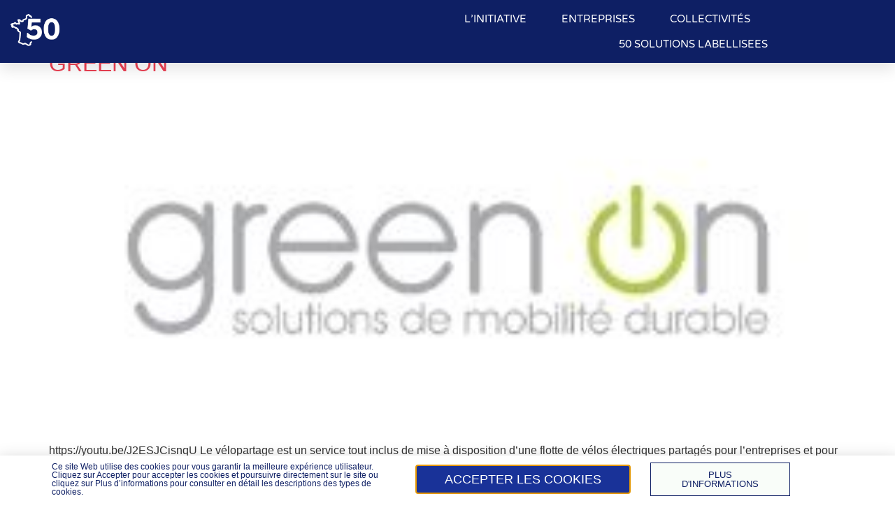

--- FILE ---
content_type: text/html; charset=UTF-8
request_url: https://50solutions.fr/qui/collectivites
body_size: 16240
content:
<!doctype html>
<html lang="fr-FR">
<head><style>img.lazy{min-height:1px}</style><link href="https://50solutions.fr/wp-content/plugins/w3-total-cache/pub/js/lazyload.min.js" as="script">
	<meta charset="UTF-8">
	<meta name="viewport" content="width=device-width, initial-scale=1">
	<link rel="profile" href="https://gmpg.org/xfn/11">
	<meta name='robots' content='index, follow, max-image-preview:large, max-snippet:-1, max-video-preview:-1' />

	<!-- This site is optimized with the Yoast SEO plugin v26.8 - https://yoast.com/product/yoast-seo-wordpress/ -->
	<title>Archives des Collectivités | 50 solutions de mobilité pour nos régions</title>
	<link rel="canonical" href="https://50solutions.fr/qui/collectivites" />
	<link rel="next" href="https://50solutions.fr/qui/collectivites/page/2" />
	<meta property="og:locale" content="fr_FR" />
	<meta property="og:type" content="article" />
	<meta property="og:title" content="Archives des Collectivités | 50 solutions de mobilité pour nos régions" />
	<meta property="og:url" content="https://50solutions.fr/qui/collectivites" />
	<meta property="og:site_name" content="50 solutions de mobilité pour nos régions" />
	<meta name="twitter:card" content="summary_large_image" />
	<script type="application/ld+json" class="yoast-schema-graph">{"@context":"https://schema.org","@graph":[{"@type":"CollectionPage","@id":"https://50solutions.fr/qui/collectivites","url":"https://50solutions.fr/qui/collectivites","name":"Archives des Collectivités | 50 solutions de mobilité pour nos régions","isPartOf":{"@id":"https://50solutions.fr/#website"},"primaryImageOfPage":{"@id":"https://50solutions.fr/qui/collectivites#primaryimage"},"image":{"@id":"https://50solutions.fr/qui/collectivites#primaryimage"},"thumbnailUrl":"https://50solutions.fr/wp-content/uploads/2021/07/47.jpg","breadcrumb":{"@id":"https://50solutions.fr/qui/collectivites#breadcrumb"},"inLanguage":"fr-FR"},{"@type":"ImageObject","inLanguage":"fr-FR","@id":"https://50solutions.fr/qui/collectivites#primaryimage","url":"https://50solutions.fr/wp-content/uploads/2021/07/47.jpg","contentUrl":"https://50solutions.fr/wp-content/uploads/2021/07/47.jpg","width":252,"height":161},{"@type":"BreadcrumbList","@id":"https://50solutions.fr/qui/collectivites#breadcrumb","itemListElement":[{"@type":"ListItem","position":1,"name":"Accueil","item":"https://50solutions.fr/"},{"@type":"ListItem","position":2,"name":"Collectivités"}]},{"@type":"WebSite","@id":"https://50solutions.fr/#website","url":"https://50solutions.fr/","name":"50 solutions de mobilité pour nos régions","description":"","publisher":{"@id":"https://50solutions.fr/#organization"},"potentialAction":[{"@type":"SearchAction","target":{"@type":"EntryPoint","urlTemplate":"https://50solutions.fr/?s={search_term_string}"},"query-input":{"@type":"PropertyValueSpecification","valueRequired":true,"valueName":"search_term_string"}}],"inLanguage":"fr-FR"},{"@type":"Organization","@id":"https://50solutions.fr/#organization","name":"50 solutions de mobilité pour nos Régions","url":"https://50solutions.fr/","logo":{"@type":"ImageObject","inLanguage":"fr-FR","@id":"https://50solutions.fr/#/schema/logo/image/","url":"https://50solutions.fr/wp-content/uploads/2021/01/Logo-50-solutions-bleu.png","contentUrl":"https://50solutions.fr/wp-content/uploads/2021/01/Logo-50-solutions-bleu.png","width":800,"height":900,"caption":"50 solutions de mobilité pour nos Régions"},"image":{"@id":"https://50solutions.fr/#/schema/logo/image/"}}]}</script>
	<!-- / Yoast SEO plugin. -->


<link rel='dns-prefetch' href='//www.googletagmanager.com' />
<link rel="alternate" type="application/rss+xml" title="50 solutions de mobilité pour nos régions &raquo; Flux" href="https://50solutions.fr/feed" />
<link rel="alternate" type="application/rss+xml" title="50 solutions de mobilité pour nos régions &raquo; Flux des commentaires" href="https://50solutions.fr/comments/feed" />
<link rel="alternate" type="application/rss+xml" title="Flux pour 50 solutions de mobilité pour nos régions &raquo; Collectivités À qui se destine la solution ?" href="https://50solutions.fr/qui/collectivites/feed" />
<style id='wp-img-auto-sizes-contain-inline-css'>
img:is([sizes=auto i],[sizes^="auto," i]){contain-intrinsic-size:3000px 1500px}
/*# sourceURL=wp-img-auto-sizes-contain-inline-css */
</style>
<style id='wp-emoji-styles-inline-css'>

	img.wp-smiley, img.emoji {
		display: inline !important;
		border: none !important;
		box-shadow: none !important;
		height: 1em !important;
		width: 1em !important;
		margin: 0 0.07em !important;
		vertical-align: -0.1em !important;
		background: none !important;
		padding: 0 !important;
	}
/*# sourceURL=wp-emoji-styles-inline-css */
</style>
<style id='global-styles-inline-css'>
:root{--wp--preset--aspect-ratio--square: 1;--wp--preset--aspect-ratio--4-3: 4/3;--wp--preset--aspect-ratio--3-4: 3/4;--wp--preset--aspect-ratio--3-2: 3/2;--wp--preset--aspect-ratio--2-3: 2/3;--wp--preset--aspect-ratio--16-9: 16/9;--wp--preset--aspect-ratio--9-16: 9/16;--wp--preset--color--black: #000000;--wp--preset--color--cyan-bluish-gray: #abb8c3;--wp--preset--color--white: #ffffff;--wp--preset--color--pale-pink: #f78da7;--wp--preset--color--vivid-red: #cf2e2e;--wp--preset--color--luminous-vivid-orange: #ff6900;--wp--preset--color--luminous-vivid-amber: #fcb900;--wp--preset--color--light-green-cyan: #7bdcb5;--wp--preset--color--vivid-green-cyan: #00d084;--wp--preset--color--pale-cyan-blue: #8ed1fc;--wp--preset--color--vivid-cyan-blue: #0693e3;--wp--preset--color--vivid-purple: #9b51e0;--wp--preset--gradient--vivid-cyan-blue-to-vivid-purple: linear-gradient(135deg,rgb(6,147,227) 0%,rgb(155,81,224) 100%);--wp--preset--gradient--light-green-cyan-to-vivid-green-cyan: linear-gradient(135deg,rgb(122,220,180) 0%,rgb(0,208,130) 100%);--wp--preset--gradient--luminous-vivid-amber-to-luminous-vivid-orange: linear-gradient(135deg,rgb(252,185,0) 0%,rgb(255,105,0) 100%);--wp--preset--gradient--luminous-vivid-orange-to-vivid-red: linear-gradient(135deg,rgb(255,105,0) 0%,rgb(207,46,46) 100%);--wp--preset--gradient--very-light-gray-to-cyan-bluish-gray: linear-gradient(135deg,rgb(238,238,238) 0%,rgb(169,184,195) 100%);--wp--preset--gradient--cool-to-warm-spectrum: linear-gradient(135deg,rgb(74,234,220) 0%,rgb(151,120,209) 20%,rgb(207,42,186) 40%,rgb(238,44,130) 60%,rgb(251,105,98) 80%,rgb(254,248,76) 100%);--wp--preset--gradient--blush-light-purple: linear-gradient(135deg,rgb(255,206,236) 0%,rgb(152,150,240) 100%);--wp--preset--gradient--blush-bordeaux: linear-gradient(135deg,rgb(254,205,165) 0%,rgb(254,45,45) 50%,rgb(107,0,62) 100%);--wp--preset--gradient--luminous-dusk: linear-gradient(135deg,rgb(255,203,112) 0%,rgb(199,81,192) 50%,rgb(65,88,208) 100%);--wp--preset--gradient--pale-ocean: linear-gradient(135deg,rgb(255,245,203) 0%,rgb(182,227,212) 50%,rgb(51,167,181) 100%);--wp--preset--gradient--electric-grass: linear-gradient(135deg,rgb(202,248,128) 0%,rgb(113,206,126) 100%);--wp--preset--gradient--midnight: linear-gradient(135deg,rgb(2,3,129) 0%,rgb(40,116,252) 100%);--wp--preset--font-size--small: 13px;--wp--preset--font-size--medium: 20px;--wp--preset--font-size--large: 36px;--wp--preset--font-size--x-large: 42px;--wp--preset--spacing--20: 0.44rem;--wp--preset--spacing--30: 0.67rem;--wp--preset--spacing--40: 1rem;--wp--preset--spacing--50: 1.5rem;--wp--preset--spacing--60: 2.25rem;--wp--preset--spacing--70: 3.38rem;--wp--preset--spacing--80: 5.06rem;--wp--preset--shadow--natural: 6px 6px 9px rgba(0, 0, 0, 0.2);--wp--preset--shadow--deep: 12px 12px 50px rgba(0, 0, 0, 0.4);--wp--preset--shadow--sharp: 6px 6px 0px rgba(0, 0, 0, 0.2);--wp--preset--shadow--outlined: 6px 6px 0px -3px rgb(255, 255, 255), 6px 6px rgb(0, 0, 0);--wp--preset--shadow--crisp: 6px 6px 0px rgb(0, 0, 0);}:root { --wp--style--global--content-size: 800px;--wp--style--global--wide-size: 1200px; }:where(body) { margin: 0; }.wp-site-blocks > .alignleft { float: left; margin-right: 2em; }.wp-site-blocks > .alignright { float: right; margin-left: 2em; }.wp-site-blocks > .aligncenter { justify-content: center; margin-left: auto; margin-right: auto; }:where(.wp-site-blocks) > * { margin-block-start: 24px; margin-block-end: 0; }:where(.wp-site-blocks) > :first-child { margin-block-start: 0; }:where(.wp-site-blocks) > :last-child { margin-block-end: 0; }:root { --wp--style--block-gap: 24px; }:root :where(.is-layout-flow) > :first-child{margin-block-start: 0;}:root :where(.is-layout-flow) > :last-child{margin-block-end: 0;}:root :where(.is-layout-flow) > *{margin-block-start: 24px;margin-block-end: 0;}:root :where(.is-layout-constrained) > :first-child{margin-block-start: 0;}:root :where(.is-layout-constrained) > :last-child{margin-block-end: 0;}:root :where(.is-layout-constrained) > *{margin-block-start: 24px;margin-block-end: 0;}:root :where(.is-layout-flex){gap: 24px;}:root :where(.is-layout-grid){gap: 24px;}.is-layout-flow > .alignleft{float: left;margin-inline-start: 0;margin-inline-end: 2em;}.is-layout-flow > .alignright{float: right;margin-inline-start: 2em;margin-inline-end: 0;}.is-layout-flow > .aligncenter{margin-left: auto !important;margin-right: auto !important;}.is-layout-constrained > .alignleft{float: left;margin-inline-start: 0;margin-inline-end: 2em;}.is-layout-constrained > .alignright{float: right;margin-inline-start: 2em;margin-inline-end: 0;}.is-layout-constrained > .aligncenter{margin-left: auto !important;margin-right: auto !important;}.is-layout-constrained > :where(:not(.alignleft):not(.alignright):not(.alignfull)){max-width: var(--wp--style--global--content-size);margin-left: auto !important;margin-right: auto !important;}.is-layout-constrained > .alignwide{max-width: var(--wp--style--global--wide-size);}body .is-layout-flex{display: flex;}.is-layout-flex{flex-wrap: wrap;align-items: center;}.is-layout-flex > :is(*, div){margin: 0;}body .is-layout-grid{display: grid;}.is-layout-grid > :is(*, div){margin: 0;}body{padding-top: 0px;padding-right: 0px;padding-bottom: 0px;padding-left: 0px;}a:where(:not(.wp-element-button)){text-decoration: underline;}:root :where(.wp-element-button, .wp-block-button__link){background-color: #32373c;border-width: 0;color: #fff;font-family: inherit;font-size: inherit;font-style: inherit;font-weight: inherit;letter-spacing: inherit;line-height: inherit;padding-top: calc(0.667em + 2px);padding-right: calc(1.333em + 2px);padding-bottom: calc(0.667em + 2px);padding-left: calc(1.333em + 2px);text-decoration: none;text-transform: inherit;}.has-black-color{color: var(--wp--preset--color--black) !important;}.has-cyan-bluish-gray-color{color: var(--wp--preset--color--cyan-bluish-gray) !important;}.has-white-color{color: var(--wp--preset--color--white) !important;}.has-pale-pink-color{color: var(--wp--preset--color--pale-pink) !important;}.has-vivid-red-color{color: var(--wp--preset--color--vivid-red) !important;}.has-luminous-vivid-orange-color{color: var(--wp--preset--color--luminous-vivid-orange) !important;}.has-luminous-vivid-amber-color{color: var(--wp--preset--color--luminous-vivid-amber) !important;}.has-light-green-cyan-color{color: var(--wp--preset--color--light-green-cyan) !important;}.has-vivid-green-cyan-color{color: var(--wp--preset--color--vivid-green-cyan) !important;}.has-pale-cyan-blue-color{color: var(--wp--preset--color--pale-cyan-blue) !important;}.has-vivid-cyan-blue-color{color: var(--wp--preset--color--vivid-cyan-blue) !important;}.has-vivid-purple-color{color: var(--wp--preset--color--vivid-purple) !important;}.has-black-background-color{background-color: var(--wp--preset--color--black) !important;}.has-cyan-bluish-gray-background-color{background-color: var(--wp--preset--color--cyan-bluish-gray) !important;}.has-white-background-color{background-color: var(--wp--preset--color--white) !important;}.has-pale-pink-background-color{background-color: var(--wp--preset--color--pale-pink) !important;}.has-vivid-red-background-color{background-color: var(--wp--preset--color--vivid-red) !important;}.has-luminous-vivid-orange-background-color{background-color: var(--wp--preset--color--luminous-vivid-orange) !important;}.has-luminous-vivid-amber-background-color{background-color: var(--wp--preset--color--luminous-vivid-amber) !important;}.has-light-green-cyan-background-color{background-color: var(--wp--preset--color--light-green-cyan) !important;}.has-vivid-green-cyan-background-color{background-color: var(--wp--preset--color--vivid-green-cyan) !important;}.has-pale-cyan-blue-background-color{background-color: var(--wp--preset--color--pale-cyan-blue) !important;}.has-vivid-cyan-blue-background-color{background-color: var(--wp--preset--color--vivid-cyan-blue) !important;}.has-vivid-purple-background-color{background-color: var(--wp--preset--color--vivid-purple) !important;}.has-black-border-color{border-color: var(--wp--preset--color--black) !important;}.has-cyan-bluish-gray-border-color{border-color: var(--wp--preset--color--cyan-bluish-gray) !important;}.has-white-border-color{border-color: var(--wp--preset--color--white) !important;}.has-pale-pink-border-color{border-color: var(--wp--preset--color--pale-pink) !important;}.has-vivid-red-border-color{border-color: var(--wp--preset--color--vivid-red) !important;}.has-luminous-vivid-orange-border-color{border-color: var(--wp--preset--color--luminous-vivid-orange) !important;}.has-luminous-vivid-amber-border-color{border-color: var(--wp--preset--color--luminous-vivid-amber) !important;}.has-light-green-cyan-border-color{border-color: var(--wp--preset--color--light-green-cyan) !important;}.has-vivid-green-cyan-border-color{border-color: var(--wp--preset--color--vivid-green-cyan) !important;}.has-pale-cyan-blue-border-color{border-color: var(--wp--preset--color--pale-cyan-blue) !important;}.has-vivid-cyan-blue-border-color{border-color: var(--wp--preset--color--vivid-cyan-blue) !important;}.has-vivid-purple-border-color{border-color: var(--wp--preset--color--vivid-purple) !important;}.has-vivid-cyan-blue-to-vivid-purple-gradient-background{background: var(--wp--preset--gradient--vivid-cyan-blue-to-vivid-purple) !important;}.has-light-green-cyan-to-vivid-green-cyan-gradient-background{background: var(--wp--preset--gradient--light-green-cyan-to-vivid-green-cyan) !important;}.has-luminous-vivid-amber-to-luminous-vivid-orange-gradient-background{background: var(--wp--preset--gradient--luminous-vivid-amber-to-luminous-vivid-orange) !important;}.has-luminous-vivid-orange-to-vivid-red-gradient-background{background: var(--wp--preset--gradient--luminous-vivid-orange-to-vivid-red) !important;}.has-very-light-gray-to-cyan-bluish-gray-gradient-background{background: var(--wp--preset--gradient--very-light-gray-to-cyan-bluish-gray) !important;}.has-cool-to-warm-spectrum-gradient-background{background: var(--wp--preset--gradient--cool-to-warm-spectrum) !important;}.has-blush-light-purple-gradient-background{background: var(--wp--preset--gradient--blush-light-purple) !important;}.has-blush-bordeaux-gradient-background{background: var(--wp--preset--gradient--blush-bordeaux) !important;}.has-luminous-dusk-gradient-background{background: var(--wp--preset--gradient--luminous-dusk) !important;}.has-pale-ocean-gradient-background{background: var(--wp--preset--gradient--pale-ocean) !important;}.has-electric-grass-gradient-background{background: var(--wp--preset--gradient--electric-grass) !important;}.has-midnight-gradient-background{background: var(--wp--preset--gradient--midnight) !important;}.has-small-font-size{font-size: var(--wp--preset--font-size--small) !important;}.has-medium-font-size{font-size: var(--wp--preset--font-size--medium) !important;}.has-large-font-size{font-size: var(--wp--preset--font-size--large) !important;}.has-x-large-font-size{font-size: var(--wp--preset--font-size--x-large) !important;}
:root :where(.wp-block-pullquote){font-size: 1.5em;line-height: 1.6;}
/*# sourceURL=global-styles-inline-css */
</style>
<link rel='stylesheet' id='woocommerce-layout-css' href='https://50solutions.fr/wp-content/plugins/woocommerce/assets/css/woocommerce-layout.css?ver=10.4.3' media='all' />
<link rel='stylesheet' id='woocommerce-smallscreen-css' href='https://50solutions.fr/wp-content/plugins/woocommerce/assets/css/woocommerce-smallscreen.css?ver=10.4.3' media='only screen and (max-width: 768px)' />
<link rel='stylesheet' id='woocommerce-general-css' href='https://50solutions.fr/wp-content/plugins/woocommerce/assets/css/woocommerce.css?ver=10.4.3' media='all' />
<style id='woocommerce-inline-inline-css'>
.woocommerce form .form-row .required { visibility: visible; }
/*# sourceURL=woocommerce-inline-inline-css */
</style>
<link rel='stylesheet' id='search-filter-plugin-styles-css' href='https://50solutions.fr/wp-content/plugins/search-filter-pro/public/assets/css/search-filter.min.css?ver=2.5.19' media='all' />
<link rel='stylesheet' id='parent-style-css' href='https://50solutions.fr/wp-content/themes/hello-elementor/style.css?ver=f9642e5f24a0a5056a3892734a6164b2' media='all' />
<link rel='stylesheet' id='child-style-css' href='https://50solutions.fr/wp-content/themes/hello-elementor-child/style.css?ver=0.1.0' media='all' />
<link rel='stylesheet' id='hello-elementor-css' href='https://50solutions.fr/wp-content/themes/hello-elementor/assets/css/reset.css?ver=3.4.5' media='all' />
<link rel='stylesheet' id='hello-elementor-theme-style-css' href='https://50solutions.fr/wp-content/themes/hello-elementor/assets/css/theme.css?ver=3.4.5' media='all' />
<link rel='stylesheet' id='hello-elementor-header-footer-css' href='https://50solutions.fr/wp-content/themes/hello-elementor/assets/css/header-footer.css?ver=3.4.5' media='all' />
<link rel='stylesheet' id='elementor-frontend-css' href='https://50solutions.fr/wp-content/plugins/elementor/assets/css/frontend.min.css?ver=3.34.2' media='all' />
<link rel='stylesheet' id='widget-image-css' href='https://50solutions.fr/wp-content/plugins/elementor/assets/css/widget-image.min.css?ver=3.34.2' media='all' />
<link rel='stylesheet' id='e-animation-grow-css' href='https://50solutions.fr/wp-content/plugins/elementor/assets/lib/animations/styles/e-animation-grow.min.css?ver=3.34.2' media='all' />
<link rel='stylesheet' id='widget-nav-menu-css' href='https://50solutions.fr/wp-content/plugins/elementor-pro/assets/css/widget-nav-menu.min.css?ver=3.34.1' media='all' />
<link rel='stylesheet' id='e-sticky-css' href='https://50solutions.fr/wp-content/plugins/elementor-pro/assets/css/modules/sticky.min.css?ver=3.34.1' media='all' />
<link rel='stylesheet' id='widget-menu-anchor-css' href='https://50solutions.fr/wp-content/plugins/elementor/assets/css/widget-menu-anchor.min.css?ver=3.34.2' media='all' />
<link rel='stylesheet' id='widget-form-css' href='https://50solutions.fr/wp-content/plugins/elementor-pro/assets/css/widget-form.min.css?ver=3.34.1' media='all' />
<link rel='stylesheet' id='widget-heading-css' href='https://50solutions.fr/wp-content/plugins/elementor/assets/css/widget-heading.min.css?ver=3.34.2' media='all' />
<link rel='stylesheet' id='e-animation-slideInUp-css' href='https://50solutions.fr/wp-content/plugins/elementor/assets/lib/animations/styles/slideInUp.min.css?ver=3.34.2' media='all' />
<link rel='stylesheet' id='e-popup-css' href='https://50solutions.fr/wp-content/plugins/elementor-pro/assets/css/conditionals/popup.min.css?ver=3.34.1' media='all' />
<link rel='stylesheet' id='elementor-icons-css' href='https://50solutions.fr/wp-content/plugins/elementor/assets/lib/eicons/css/elementor-icons.min.css?ver=5.46.0' media='all' />
<link rel='stylesheet' id='elementor-post-16-css' href='https://50solutions.fr/wp-content/uploads/elementor/css/post-16.css?ver=1769036591' media='all' />
<link rel='stylesheet' id='elementor-post-375-css' href='https://50solutions.fr/wp-content/uploads/elementor/css/post-375.css?ver=1769036592' media='all' />
<link rel='stylesheet' id='elementor-post-380-css' href='https://50solutions.fr/wp-content/uploads/elementor/css/post-380.css?ver=1769036592' media='all' />
<link rel='stylesheet' id='elementor-post-441-css' href='https://50solutions.fr/wp-content/uploads/elementor/css/post-441.css?ver=1769036592' media='all' />
<link rel='stylesheet' id='elementor-gf-local-robotoslab-css' href='https://50solutions.fr/wp-content/uploads/elementor/google-fonts/css/robotoslab.css?ver=1742252327' media='all' />
<link rel='stylesheet' id='elementor-gf-local-roboto-css' href='https://50solutions.fr/wp-content/uploads/elementor/google-fonts/css/roboto.css?ver=1742252335' media='all' />
<link rel='stylesheet' id='elementor-gf-local-varelaround-css' href='https://50solutions.fr/wp-content/uploads/elementor/google-fonts/css/varelaround.css?ver=1742252335' media='all' />
<link rel='stylesheet' id='elementor-gf-local-montserrat-css' href='https://50solutions.fr/wp-content/uploads/elementor/google-fonts/css/montserrat.css?ver=1742252341' media='all' />
<link rel='stylesheet' id='elementor-icons-shared-0-css' href='https://50solutions.fr/wp-content/plugins/elementor/assets/lib/font-awesome/css/fontawesome.min.css?ver=5.15.3' media='all' />
<link rel='stylesheet' id='elementor-icons-fa-solid-css' href='https://50solutions.fr/wp-content/plugins/elementor/assets/lib/font-awesome/css/solid.min.css?ver=5.15.3' media='all' />
<script src="https://50solutions.fr/wp-includes/js/jquery/jquery.min.js?ver=3.7.1" id="jquery-core-js"></script>
<script src="https://50solutions.fr/wp-includes/js/jquery/jquery-migrate.min.js?ver=3.4.1" id="jquery-migrate-js"></script>
<script src="https://50solutions.fr/wp-content/plugins/woocommerce/assets/js/jquery-blockui/jquery.blockUI.min.js?ver=2.7.0-wc.10.4.3" id="wc-jquery-blockui-js" defer data-wp-strategy="defer"></script>
<script id="wc-add-to-cart-js-extra">
var wc_add_to_cart_params = {"ajax_url":"/wp-admin/admin-ajax.php","wc_ajax_url":"/?wc-ajax=%%endpoint%%","i18n_view_cart":"Voir le panier","cart_url":"https://50solutions.fr/panier","is_cart":"","cart_redirect_after_add":"no"};
//# sourceURL=wc-add-to-cart-js-extra
</script>
<script src="https://50solutions.fr/wp-content/plugins/woocommerce/assets/js/frontend/add-to-cart.min.js?ver=10.4.3" id="wc-add-to-cart-js" defer data-wp-strategy="defer"></script>
<script src="https://50solutions.fr/wp-content/plugins/woocommerce/assets/js/js-cookie/js.cookie.min.js?ver=2.1.4-wc.10.4.3" id="wc-js-cookie-js" defer data-wp-strategy="defer"></script>
<script id="woocommerce-js-extra">
var woocommerce_params = {"ajax_url":"/wp-admin/admin-ajax.php","wc_ajax_url":"/?wc-ajax=%%endpoint%%","i18n_password_show":"Afficher le mot de passe","i18n_password_hide":"Masquer le mot de passe"};
//# sourceURL=woocommerce-js-extra
</script>
<script src="https://50solutions.fr/wp-content/plugins/woocommerce/assets/js/frontend/woocommerce.min.js?ver=10.4.3" id="woocommerce-js" defer data-wp-strategy="defer"></script>
<script id="search-filter-plugin-build-js-extra">
var SF_LDATA = {"ajax_url":"https://50solutions.fr/wp-admin/admin-ajax.php","home_url":"https://50solutions.fr/","extensions":[]};
//# sourceURL=search-filter-plugin-build-js-extra
</script>
<script src="https://50solutions.fr/wp-content/plugins/search-filter-pro/public/assets/js/search-filter-build.min.js?ver=2.5.19" id="search-filter-plugin-build-js"></script>
<script src="https://50solutions.fr/wp-content/plugins/search-filter-pro/public/assets/js/chosen.jquery.min.js?ver=2.5.19" id="search-filter-plugin-chosen-js"></script>
<link rel="https://api.w.org/" href="https://50solutions.fr/wp-json/" /><link rel="alternate" title="JSON" type="application/json" href="https://50solutions.fr/wp-json/wp/v2/qui/45" /><link rel="EditURI" type="application/rsd+xml" title="RSD" href="https://50solutions.fr/xmlrpc.php?rsd" />
<meta name="generator" content="Site Kit by Google 1.170.0" />	<noscript><style>.woocommerce-product-gallery{ opacity: 1 !important; }</style></noscript>
	<meta name="generator" content="Elementor 3.34.2; features: additional_custom_breakpoints; settings: css_print_method-external, google_font-enabled, font_display-auto">
			<style>
				.e-con.e-parent:nth-of-type(n+4):not(.e-lazyloaded):not(.e-no-lazyload),
				.e-con.e-parent:nth-of-type(n+4):not(.e-lazyloaded):not(.e-no-lazyload) * {
					background-image: none !important;
				}
				@media screen and (max-height: 1024px) {
					.e-con.e-parent:nth-of-type(n+3):not(.e-lazyloaded):not(.e-no-lazyload),
					.e-con.e-parent:nth-of-type(n+3):not(.e-lazyloaded):not(.e-no-lazyload) * {
						background-image: none !important;
					}
				}
				@media screen and (max-height: 640px) {
					.e-con.e-parent:nth-of-type(n+2):not(.e-lazyloaded):not(.e-no-lazyload),
					.e-con.e-parent:nth-of-type(n+2):not(.e-lazyloaded):not(.e-no-lazyload) * {
						background-image: none !important;
					}
				}
			</style>
			<link rel="icon" href="https://50solutions.fr/wp-content/uploads/2021/01/cropped-Favicon50-32x32.png" sizes="32x32" />
<link rel="icon" href="https://50solutions.fr/wp-content/uploads/2021/01/cropped-Favicon50-192x192.png" sizes="192x192" />
<link rel="apple-touch-icon" href="https://50solutions.fr/wp-content/uploads/2021/01/cropped-Favicon50-180x180.png" />
<meta name="msapplication-TileImage" content="https://50solutions.fr/wp-content/uploads/2021/01/cropped-Favicon50-270x270.png" />
</head>
<body data-rsssl=1 class="archive tax-qui term-collectivites term-45 wp-custom-logo wp-embed-responsive wp-theme-hello-elementor wp-child-theme-hello-elementor-child theme-hello-elementor woocommerce-no-js hello-elementor-default elementor-default elementor-kit-16">


<a class="skip-link screen-reader-text" href="#content">Aller au contenu</a>

		<header data-elementor-type="header" data-elementor-id="375" class="elementor elementor-375 elementor-location-header" data-elementor-post-type="elementor_library">
					<header class="elementor-section elementor-top-section elementor-element elementor-element-541cc2da elementor-section-height-min-height sticky-header elementor-section-full_width elementor-section-height-default elementor-section-items-middle" data-id="541cc2da" data-element_type="section" data-settings="{&quot;background_background&quot;:&quot;classic&quot;,&quot;sticky&quot;:&quot;top&quot;,&quot;sticky_effects_offset&quot;:90,&quot;sticky_on&quot;:[&quot;desktop&quot;,&quot;tablet&quot;,&quot;mobile&quot;],&quot;sticky_offset&quot;:0,&quot;sticky_anchor_link_offset&quot;:0}">
						<div class="elementor-container elementor-column-gap-default">
					<div class="elementor-column elementor-col-25 elementor-top-column elementor-element elementor-element-6233a8b8" data-id="6233a8b8" data-element_type="column">
			<div class="elementor-widget-wrap elementor-element-populated">
						<div class="elementor-element elementor-element-79c8af18 elementor-widget elementor-widget-image" data-id="79c8af18" data-element_type="widget" data-widget_type="image.default">
				<div class="elementor-widget-container">
																<a href="https://50solutions.fr">
							<img fetchpriority="high" width="500" height="343" src="data:image/svg+xml,%3Csvg%20xmlns='http://www.w3.org/2000/svg'%20viewBox='0%200%20500%20343'%3E%3C/svg%3E" data-src="https://50solutions.fr/wp-content/uploads/2021/01/50-solutions.png" class="attachment-full size-full wp-image-19 lazy" alt="Logo 50 solutions" data-srcset="https://50solutions.fr/wp-content/uploads/2021/01/50-solutions.png 500w, https://50solutions.fr/wp-content/uploads/2021/01/50-solutions-300x206.png 300w" data-sizes="(max-width: 500px) 100vw, 500px" />								</a>
															</div>
				</div>
					</div>
		</div>
				<div class="elementor-column elementor-col-25 elementor-top-column elementor-element elementor-element-73b68569" data-id="73b68569" data-element_type="column">
			<div class="elementor-widget-wrap elementor-element-populated">
						<div class="elementor-element elementor-element-123738a7 elementor-align-center elementor-hidden-desktop elementor-hidden-tablet elementor-widget elementor-widget-button" data-id="123738a7" data-element_type="widget" data-widget_type="button.default">
				<div class="elementor-widget-container">
									<div class="elementor-button-wrapper">
					<a class="elementor-button elementor-button-link elementor-size-xs elementor-animation-grow" href="#">
						<span class="elementor-button-content-wrapper">
									<span class="elementor-button-text">PARTICIPEZ</span>
					</span>
					</a>
				</div>
								</div>
				</div>
					</div>
		</div>
				<div class="elementor-column elementor-col-25 elementor-top-column elementor-element elementor-element-43874d52" data-id="43874d52" data-element_type="column">
			<div class="elementor-widget-wrap elementor-element-populated">
						<div class="elementor-element elementor-element-5594f4cf elementor-nav-menu__align-end elementor-nav-menu--stretch elementor-nav-menu__text-align-center elementor-nav-menu--dropdown-tablet elementor-nav-menu--toggle elementor-nav-menu--burger elementor-widget elementor-widget-nav-menu" data-id="5594f4cf" data-element_type="widget" data-settings="{&quot;full_width&quot;:&quot;stretch&quot;,&quot;submenu_icon&quot;:{&quot;value&quot;:&quot;&lt;i class=\&quot;fas fa-chevron-down\&quot; aria-hidden=\&quot;true\&quot;&gt;&lt;\/i&gt;&quot;,&quot;library&quot;:&quot;fa-solid&quot;},&quot;layout&quot;:&quot;horizontal&quot;,&quot;toggle&quot;:&quot;burger&quot;}" data-widget_type="nav-menu.default">
				<div class="elementor-widget-container">
								<nav aria-label="Menu" class="elementor-nav-menu--main elementor-nav-menu__container elementor-nav-menu--layout-horizontal e--pointer-underline e--animation-slide">
				<ul id="menu-1-5594f4cf" class="elementor-nav-menu"><li class="menu-item menu-item-type-post_type menu-item-object-page menu-item-home menu-item-378"><a href="https://50solutions.fr/" class="elementor-item">L&rsquo;INITIATIVE</a></li>
<li class="menu-item menu-item-type-post_type menu-item-object-page menu-item-586"><a href="https://50solutions.fr/entreprises" class="elementor-item">ENTREPRISES</a></li>
<li class="menu-item menu-item-type-post_type menu-item-object-page menu-item-587"><a href="https://50solutions.fr/collectivites" class="elementor-item">COLLECTIVITÉS</a></li>
<li class="menu-item menu-item-type-post_type menu-item-object-page menu-item-2753"><a href="https://50solutions.fr/50-solutions-labellisees" class="elementor-item">50 SOLUTIONS LABELLISEES</a></li>
</ul>			</nav>
					<div class="elementor-menu-toggle" role="button" tabindex="0" aria-label="Permuter le menu" aria-expanded="false">
			<i aria-hidden="true" role="presentation" class="elementor-menu-toggle__icon--open eicon-menu-bar"></i><i aria-hidden="true" role="presentation" class="elementor-menu-toggle__icon--close eicon-close"></i>		</div>
					<nav class="elementor-nav-menu--dropdown elementor-nav-menu__container" aria-hidden="true">
				<ul id="menu-2-5594f4cf" class="elementor-nav-menu"><li class="menu-item menu-item-type-post_type menu-item-object-page menu-item-home menu-item-378"><a href="https://50solutions.fr/" class="elementor-item" tabindex="-1">L&rsquo;INITIATIVE</a></li>
<li class="menu-item menu-item-type-post_type menu-item-object-page menu-item-586"><a href="https://50solutions.fr/entreprises" class="elementor-item" tabindex="-1">ENTREPRISES</a></li>
<li class="menu-item menu-item-type-post_type menu-item-object-page menu-item-587"><a href="https://50solutions.fr/collectivites" class="elementor-item" tabindex="-1">COLLECTIVITÉS</a></li>
<li class="menu-item menu-item-type-post_type menu-item-object-page menu-item-2753"><a href="https://50solutions.fr/50-solutions-labellisees" class="elementor-item" tabindex="-1">50 SOLUTIONS LABELLISEES</a></li>
</ul>			</nav>
						</div>
				</div>
					</div>
		</div>
				<div class="elementor-column elementor-col-25 elementor-top-column elementor-element elementor-element-47cb7f2d" data-id="47cb7f2d" data-element_type="column">
			<div class="elementor-widget-wrap">
							</div>
		</div>
					</div>
		</header>
				</header>
		<main id="content" class="site-main">

			<div class="page-header">
			<h1 class="entry-title">À qui se destine la solution ? : <span>Collectivités</span></h1>		</div>
	
	<div class="page-content">
					<article class="post">
				<h2 class="entry-title"><a href="https://50solutions.fr/solutions_label/greeon">GREEN ON</a></h2><a href="https://50solutions.fr/solutions_label/greeon"><img width="252" height="161" src="data:image/svg+xml,%3Csvg%20xmlns='http://www.w3.org/2000/svg'%20viewBox='0%200%20252%20161'%3E%3C/svg%3E" data-src="https://50solutions.fr/wp-content/uploads/2021/07/47.jpg" class="attachment-large size-large wp-post-image lazy" alt="" decoding="async" /></a><p>https://youtu.be/J2ESJCisnqU Le vélopartage est un service tout inclus de mise à disposition d&rsquo;une flotte de vélos électriques partagés pour l&rsquo;entreprises et pour les collectivités de toutes tailles &#8211; nous ciblons les EPIC entre 15000 et 25000 habitants. Pour les trajets domicile-travail, les rendez-vous professionnels, les trajets inter-sites ou pour la pause méridienne, les utilisateurs peuvent [&hellip;]</p>
			</article>
					<article class="post">
				<h2 class="entry-title"><a href="https://50solutions.fr/solutions_label/loewi">LOEWI</a></h2><a href="https://50solutions.fr/solutions_label/loewi"><img width="252" height="161" src="data:image/svg+xml,%3Csvg%20xmlns='http://www.w3.org/2000/svg'%20viewBox='0%200%20252%20161'%3E%3C/svg%3E" data-src="https://50solutions.fr/wp-content/uploads/2021/07/Logo-template-50-solutions-5-1.jpg" class="attachment-large size-large wp-post-image lazy" alt="" decoding="async" /></a><p>https://youtu.be/ZBs3sl8LW8A Loewi est le premier acteur spécialisé dans le reconditionnement d’appareils de mobilité électrique. (VAE et trottinettes) Loewi permet de trouver un compagnon de transport électrique moins cher qu’un produit neuf, mais qui possède les mêmes garanties et la même qualité qu’à l’origine, et qui a un impact écologique positif. Notre ambition est double : [&hellip;]</p>
			</article>
					<article class="post">
				<h2 class="entry-title"><a href="https://50solutions.fr/solutions_label/pim-mobility">PIM MOBILITY</a></h2><a href="https://50solutions.fr/solutions_label/pim-mobility"><img width="252" height="161" src="data:image/svg+xml,%3Csvg%20xmlns='http://www.w3.org/2000/svg'%20viewBox='0%200%20252%20161'%3E%3C/svg%3E" data-src="https://50solutions.fr/wp-content/uploads/2021/07/Logo-template-50-solutions-.png" class="attachment-large size-large wp-post-image lazy" alt="" decoding="async" /></a><p>https://youtu.be/N_IfMwcFwtc La solution est un ecosystème mobilité personnalisable, alliant web app, logiciel, et infrastructure connectée. Il est destiné à dynamiser les plans de mobilité dans les territoires peu denses et moyennement denses. C’est un service réunissant l’ensemble des solutions de mobilité utiles, dédié aux territoires peu denses , disponible en un site web. Le site [&hellip;]</p>
			</article>
					<article class="post">
				<h2 class="entry-title"><a href="https://50solutions.fr/solutions_label/shotl">SHOTL</a></h2><a href="https://50solutions.fr/solutions_label/shotl"><img width="252" height="161" src="data:image/svg+xml,%3Csvg%20xmlns='http://www.w3.org/2000/svg'%20viewBox='0%200%20252%20161'%3E%3C/svg%3E" data-src="https://50solutions.fr/wp-content/uploads/2021/07/45.jpg" class="attachment-large size-large wp-post-image lazy" alt="" decoding="async" /></a><p>https://youtu.be/y0uBYWPZPks Shotl est une plateforme de mobilité qui permet aux opérateurs de transports publics de fournir des services de mobilité à la demande via un réseau de fourgonnettes et de petits bus. Avec la plate-forme Shotl, les véhicules sont routés dynamiquement en temps réel grâce à des algorithmes qui correspondent et regroupent les voyageurs selon [&hellip;]</p>
			</article>
					<article class="post">
				<h2 class="entry-title"><a href="https://50solutions.fr/solutions_label/rob">ROB</a></h2><a href="https://50solutions.fr/solutions_label/rob"><img width="252" height="161" src="data:image/svg+xml,%3Csvg%20xmlns='http://www.w3.org/2000/svg'%20viewBox='0%200%20252%20161'%3E%3C/svg%3E" data-src="https://50solutions.fr/wp-content/uploads/2021/07/46.jpg" class="attachment-large size-large wp-post-image lazy" alt="" decoding="async" /></a><p>https://youtu.be/YvoQt3wM_a0 Rob, est une application qui récompense automatiquement tous les types de transports durables: Rob se connecte aux cartes bancaires des utilisateurs ou aux cartes abonnées des transports en commun de chaque collectivité/métropole. Aujourd&rsquo;hui ROB, est capable de récompenser tous les types de transports ou dépenses liées aux transports: Ci-dessous une liste des types de [&hellip;]</p>
			</article>
					<article class="post">
				<h2 class="entry-title"><a href="https://50solutions.fr/solutions_label/trips">TRIPS</a></h2><a href="https://50solutions.fr/solutions_label/trips"><img width="252" height="161" src="data:image/svg+xml,%3Csvg%20xmlns='http://www.w3.org/2000/svg'%20viewBox='0%200%20252%20161'%3E%3C/svg%3E" data-src="https://50solutions.fr/wp-content/uploads/2021/07/42.jpg" class="attachment-large size-large wp-post-image lazy" alt="" decoding="async" /></a><p>https://youtu.be/6xZFmHAKe3s TRIPS : triporteurs électriques et modules adaptables pour les professionnels. TRIPS est un moyen de locomotion écologique pour les professionnels qui veulent dès maintenant décarboner leur business. TRIPS est totalement conçu et fabriqué en France et s&rsquo;adapte à chaque métier grâce à ses modules interchangeables et sa prise en main facile. Grâce à sa [&hellip;]</p>
			</article>
					<article class="post">
				<h2 class="entry-title"><a href="https://50solutions.fr/solutions_label/ship-co">SHIP&#038;CO</a></h2><a href="https://50solutions.fr/solutions_label/ship-co"><img width="252" height="161" src="data:image/svg+xml,%3Csvg%20xmlns='http://www.w3.org/2000/svg'%20viewBox='0%200%20252%20161'%3E%3C/svg%3E" data-src="https://50solutions.fr/wp-content/uploads/2021/07/41.jpg" class="attachment-large size-large wp-post-image lazy" alt="" decoding="async" /></a><p>https://youtu.be/Su0x_3C0nmE Nous développons le logiciel Ship&amp;Co centralisant l&rsquo;ensemble des opérateurs de mobilité ( réseaux de transports en communs, vtc/taxi, covoiturage,parkings,train&#8230;) Nous connectons ce logiciel via une API auprès d&rsquo;acteurs privés tels que des aéroports ou des agences de voyages et auprès des acteurs publics comme les communautés de communes et collectivités. La pertinence, via un [&hellip;]</p>
			</article>
					<article class="post">
				<h2 class="entry-title"><a href="https://50solutions.fr/solutions_label/cyclope-ai">CYCLOPE AI</a></h2><a href="https://50solutions.fr/solutions_label/cyclope-ai"><img width="252" height="161" src="data:image/svg+xml,%3Csvg%20xmlns='http://www.w3.org/2000/svg'%20viewBox='0%200%20252%20161'%3E%3C/svg%3E" data-src="https://50solutions.fr/wp-content/uploads/2021/07/Logo-template-50-solutions-1-1.jpg" class="attachment-large size-large wp-post-image lazy" alt="" decoding="async" /></a><p>https://youtu.be/k-J3_swmd7Y Cette solution permet de compter et classifier, grâce à une simple caméra, les véhicules en circulation sur l’ensemble des réseaux routiers. Grâce à une expertise de pointe en traitement d’images et en analyse vidéo intelligente, Cyclope.ai transforme les données brutes provenant des caméras routières en informations qualifiées utiles pour améliorer la prise de décision [&hellip;]</p>
			</article>
					<article class="post">
				<h2 class="entry-title"><a href="https://50solutions.fr/solutions_label/ecoload">ECOLOAD</a></h2><a href="https://50solutions.fr/solutions_label/ecoload"><img width="252" height="161" src="data:image/svg+xml,%3Csvg%20xmlns='http://www.w3.org/2000/svg'%20viewBox='0%200%20252%20161'%3E%3C/svg%3E" data-src="https://50solutions.fr/wp-content/uploads/2021/07/39.jpg" class="attachment-large size-large wp-post-image lazy" alt="" decoding="async" /></a><p>https://youtu.be/8QcnyhyfQkY ECOLOAD conçoit, fabrique et installe des stations de recharge solaires et écoresponsables pour vélos à assistance électrique, deux roues électriques et équipements de mobilité douce. Autonomes, elles s&rsquo;installent facilement en ville, en montagne, le long des voies cyclables ou en entreprise. Nos designs s&rsquo;intègrent dans leur environnement, utilisent des matériaux recyclables et valorisent les [&hellip;]</p>
			</article>
					<article class="post">
				<h2 class="entry-title"><a href="https://50solutions.fr/solutions_label/beetogreen">BEETOGREEN</a></h2><a href="https://50solutions.fr/solutions_label/beetogreen"><img width="252" height="161" src="data:image/svg+xml,%3Csvg%20xmlns='http://www.w3.org/2000/svg'%20viewBox='0%200%20252%20161'%3E%3C/svg%3E" data-src="https://50solutions.fr/wp-content/uploads/2021/07/38.jpg" class="attachment-large size-large wp-post-image lazy" alt="" decoding="async" /></a><p>https://youtu.be/z7fWxfl9roI BeeToGreen est le référent vélo des entreprises et de leurs salariés. Nous sommes la première marketplace vélos et mobilités douces BtoBtoC. Le salarié (ou le particulier) y trouveras le vélo de son choix au meilleur prix en cumulant contribution de son entreprise et aide publique de sa région de résidence (achat ou leasing). L&rsquo;entreprise [&hellip;]</p>
			</article>
			</div>

			<nav class="pagination">
			<div class="nav-previous"></div>
			<div class="nav-next"><a href="https://50solutions.fr/qui/collectivites/page/2" >Prochain <span class="meta-nav">&rarr;</span></a></div>
		</nav>
	
</main>
		<footer data-elementor-type="footer" data-elementor-id="380" class="elementor elementor-380 elementor-location-footer" data-elementor-post-type="elementor_library">
					<section class="elementor-section elementor-top-section elementor-element elementor-element-2dab301e elementor-section-content-middle elementor-section-boxed elementor-section-height-default elementor-section-height-default" data-id="2dab301e" data-element_type="section" data-settings="{&quot;background_background&quot;:&quot;classic&quot;}">
						<div class="elementor-container elementor-column-gap-no">
					<div class="elementor-column elementor-col-100 elementor-top-column elementor-element elementor-element-4127b0fb" data-id="4127b0fb" data-element_type="column">
			<div class="elementor-widget-wrap elementor-element-populated">
						<div class="elementor-element elementor-element-769529f elementor-widget elementor-widget-menu-anchor" data-id="769529f" data-element_type="widget" data-widget_type="menu-anchor.default">
				<div class="elementor-widget-container">
							<div class="elementor-menu-anchor" id="contact"></div>
						</div>
				</div>
				<section class="elementor-section elementor-inner-section elementor-element elementor-element-64b650f4 elementor-section-content-middle elementor-reverse-mobile elementor-section-boxed elementor-section-height-default elementor-section-height-default" data-id="64b650f4" data-element_type="section">
						<div class="elementor-container elementor-column-gap-no">
					<div class="elementor-column elementor-col-50 elementor-inner-column elementor-element elementor-element-59bee6f9" data-id="59bee6f9" data-element_type="column" data-settings="{&quot;background_background&quot;:&quot;classic&quot;}">
			<div class="elementor-widget-wrap elementor-element-populated">
						<div class="elementor-element elementor-element-4b57758c elementor-widget elementor-widget-image" data-id="4b57758c" data-element_type="widget" data-widget_type="image.default">
				<div class="elementor-widget-container">
															<img width="800" height="854" src="data:image/svg+xml,%3Csvg%20xmlns='http://www.w3.org/2000/svg'%20viewBox='0%200%20800%20854'%3E%3C/svg%3E" data-src="https://50solutions.fr/wp-content/uploads/2021/01/logo-white.png" class="attachment-full size-full wp-image-40 lazy" alt="Logo white png" data-srcset="https://50solutions.fr/wp-content/uploads/2021/01/logo-white.png 800w, https://50solutions.fr/wp-content/uploads/2021/01/logo-white-600x641.png 600w, https://50solutions.fr/wp-content/uploads/2021/01/logo-white-281x300.png 281w, https://50solutions.fr/wp-content/uploads/2021/01/logo-white-768x820.png 768w" data-sizes="(max-width: 800px) 100vw, 800px" />															</div>
				</div>
					</div>
		</div>
				<div class="elementor-column elementor-col-50 elementor-inner-column elementor-element elementor-element-2bca79d1" data-id="2bca79d1" data-element_type="column">
			<div class="elementor-widget-wrap elementor-element-populated">
						<div class="elementor-element elementor-element-2d6dfb43 elementor-button-align-end elementor-mobile-button-align-center elementor-widget elementor-widget-form" data-id="2d6dfb43" data-element_type="widget" data-settings="{&quot;step_next_label&quot;:&quot;Next&quot;,&quot;step_previous_label&quot;:&quot;Previous&quot;,&quot;button_width&quot;:&quot;100&quot;,&quot;step_type&quot;:&quot;number_text&quot;,&quot;step_icon_shape&quot;:&quot;circle&quot;}" data-widget_type="form.default">
				<div class="elementor-widget-container">
							<form class="elementor-form" method="post" name="New Form" aria-label="New Form">
			<input type="hidden" name="post_id" value="380"/>
			<input type="hidden" name="form_id" value="2d6dfb43"/>
			<input type="hidden" name="referer_title" value="LOEWI | 50 solutions de mobilité pour nos régions" />

							<input type="hidden" name="queried_id" value="1979"/>
			
			<div class="elementor-form-fields-wrapper elementor-labels-">
								<div class="elementor-field-type-text elementor-field-group elementor-column elementor-field-group-nom elementor-col-50 elementor-field-required">
												<label for="form-field-nom" class="elementor-field-label elementor-screen-only">
								Nom							</label>
														<input size="1" type="text" name="form_fields[nom]" id="form-field-nom" class="elementor-field elementor-size-sm  elementor-field-textual" placeholder="Nom" required="required">
											</div>
								<div class="elementor-field-type-text elementor-field-group elementor-column elementor-field-group-prenom elementor-col-50 elementor-field-required">
												<label for="form-field-prenom" class="elementor-field-label elementor-screen-only">
								Prénom							</label>
														<input size="1" type="text" name="form_fields[prenom]" id="form-field-prenom" class="elementor-field elementor-size-sm  elementor-field-textual" placeholder="Prénom" required="required">
											</div>
								<div class="elementor-field-type-text elementor-field-group elementor-column elementor-field-group-Entreprise elementor-col-50 elementor-field-required">
												<label for="form-field-Entreprise" class="elementor-field-label elementor-screen-only">
								Entreprise							</label>
														<input size="1" type="text" name="form_fields[Entreprise]" id="form-field-Entreprise" class="elementor-field elementor-size-sm  elementor-field-textual" placeholder="Entreprise" required="required">
											</div>
								<div class="elementor-field-type-email elementor-field-group elementor-column elementor-field-group-email elementor-col-50 elementor-field-required">
												<label for="form-field-email" class="elementor-field-label elementor-screen-only">
								Email							</label>
														<input size="1" type="email" name="form_fields[email]" id="form-field-email" class="elementor-field elementor-size-sm  elementor-field-textual" placeholder="Email" required="required">
											</div>
								<div class="elementor-field-type-tel elementor-field-group elementor-column elementor-field-group-telephone elementor-col-100 elementor-field-required">
												<label for="form-field-telephone" class="elementor-field-label elementor-screen-only">
								Téléphone							</label>
								<input size="1" type="tel" name="form_fields[telephone]" id="form-field-telephone" class="elementor-field elementor-size-sm  elementor-field-textual" placeholder="Téléphone" required="required" pattern="[0-9()#&amp;+*-=.]+" title="Seuls les caractères de numéros de téléphone (#, -, *, etc.) sont acceptés.">

						</div>
								<div class="elementor-field-type-textarea elementor-field-group elementor-column elementor-field-group-message elementor-col-100">
												<label for="form-field-message" class="elementor-field-label elementor-screen-only">
								Message							</label>
						<textarea class="elementor-field-textual elementor-field  elementor-size-sm" name="form_fields[message]" id="form-field-message" rows="4" placeholder="Message"></textarea>				</div>
								<div class="elementor-field-group elementor-column elementor-field-type-submit elementor-col-100 e-form__buttons">
					<button class="elementor-button elementor-size-sm" type="submit">
						<span class="elementor-button-content-wrapper">
																						<span class="elementor-button-text">envoyer</span>
													</span>
					</button>
				</div>
			</div>
		</form>
						</div>
				</div>
					</div>
		</div>
					</div>
		</section>
					</div>
		</div>
					</div>
		</section>
				<section class="elementor-section elementor-top-section elementor-element elementor-element-b0b7e65 elementor-section-content-middle elementor-section-full_width elementor-reverse-mobile elementor-section-height-default elementor-section-height-default" data-id="b0b7e65" data-element_type="section" data-settings="{&quot;background_background&quot;:&quot;classic&quot;}">
						<div class="elementor-container elementor-column-gap-no">
					<div class="elementor-column elementor-col-50 elementor-top-column elementor-element elementor-element-07c4e77" data-id="07c4e77" data-element_type="column">
			<div class="elementor-widget-wrap elementor-element-populated">
						<div class="elementor-element elementor-element-b25c140 elementor-widget elementor-widget-heading" data-id="b25c140" data-element_type="widget" data-widget_type="heading.default">
				<div class="elementor-widget-container">
					<h2 class="elementor-heading-title elementor-size-default"><a href="https://50solutions.fr/mentions-legales" target="_blank">mention légales</a></h2>				</div>
				</div>
				<div class="elementor-element elementor-element-522805c elementor-widget elementor-widget-heading" data-id="522805c" data-element_type="widget" data-widget_type="heading.default">
				<div class="elementor-widget-container">
					<h2 class="elementor-heading-title elementor-size-default">50 Solutions mobilité pour nos Régions 2022 © All Rights Reserved. </h2>				</div>
				</div>
					</div>
		</div>
				<div class="elementor-column elementor-col-50 elementor-top-column elementor-element elementor-element-5c7ab97" data-id="5c7ab97" data-element_type="column">
			<div class="elementor-widget-wrap elementor-element-populated">
						<div class="elementor-element elementor-element-1cf2ba2 elementor-view-default elementor-widget elementor-widget-icon" data-id="1cf2ba2" data-element_type="widget" data-widget_type="icon.default">
				<div class="elementor-widget-container">
							<div class="elementor-icon-wrapper">
			<a class="elementor-icon elementor-animation-grow" href="#top">
			<i aria-hidden="true" class="fas fa-angle-up"></i>			</a>
		</div>
						</div>
				</div>
					</div>
		</div>
					</div>
		</section>
				</footer>
		
<script type="speculationrules">
{"prefetch":[{"source":"document","where":{"and":[{"href_matches":"/*"},{"not":{"href_matches":["/wp-*.php","/wp-admin/*","/wp-content/uploads/*","/wp-content/*","/wp-content/plugins/*","/wp-content/themes/hello-elementor-child/*","/wp-content/themes/hello-elementor/*","/*\\?(.+)"]}},{"not":{"selector_matches":"a[rel~=\"nofollow\"]"}},{"not":{"selector_matches":".no-prefetch, .no-prefetch a"}}]},"eagerness":"conservative"}]}
</script>
		<div data-elementor-type="popup" data-elementor-id="441" class="elementor elementor-441 elementor-location-popup" data-elementor-settings="{&quot;entrance_animation&quot;:&quot;slideInUp&quot;,&quot;prevent_close_on_background_click&quot;:&quot;yes&quot;,&quot;prevent_close_on_esc_key&quot;:&quot;yes&quot;,&quot;entrance_animation_duration&quot;:{&quot;unit&quot;:&quot;px&quot;,&quot;size&quot;:1.2,&quot;sizes&quot;:[]},&quot;a11y_navigation&quot;:&quot;yes&quot;,&quot;triggers&quot;:{&quot;page_load&quot;:&quot;yes&quot;,&quot;page_load_delay&quot;:0},&quot;timing&quot;:[]}" data-elementor-post-type="elementor_library">
					<section class="elementor-section elementor-top-section elementor-element elementor-element-7be2d328 elementor-section-content-middle elementor-section-boxed elementor-section-height-default elementor-section-height-default" data-id="7be2d328" data-element_type="section">
						<div class="elementor-container elementor-column-gap-default">
					<div class="elementor-column elementor-col-25 elementor-top-column elementor-element elementor-element-6c904ea8" data-id="6c904ea8" data-element_type="column">
			<div class="elementor-widget-wrap elementor-element-populated">
						<div class="elementor-element elementor-element-5376ea7b elementor-widget elementor-widget-image" data-id="5376ea7b" data-element_type="widget" data-widget_type="image.default">
				<div class="elementor-widget-container">
															<img width="800" height="900" src="data:image/svg+xml,%3Csvg%20xmlns='http://www.w3.org/2000/svg'%20viewBox='0%200%20800%20900'%3E%3C/svg%3E" data-src="https://50solutions.fr/wp-content/uploads/2021/01/Logo-50-solutions-bleu.png" class="attachment-full size-full wp-image-23 lazy" alt="Logo 50 solutions bleu" data-srcset="https://50solutions.fr/wp-content/uploads/2021/01/Logo-50-solutions-bleu.png 800w, https://50solutions.fr/wp-content/uploads/2021/01/Logo-50-solutions-bleu-600x675.png 600w, https://50solutions.fr/wp-content/uploads/2021/01/Logo-50-solutions-bleu-267x300.png 267w, https://50solutions.fr/wp-content/uploads/2021/01/Logo-50-solutions-bleu-768x864.png 768w" data-sizes="(max-width: 800px) 100vw, 800px" />															</div>
				</div>
					</div>
		</div>
				<div class="elementor-column elementor-col-25 elementor-top-column elementor-element elementor-element-66378f8" data-id="66378f8" data-element_type="column">
			<div class="elementor-widget-wrap elementor-element-populated">
						<div class="elementor-element elementor-element-4a32ded4 elementor-widget elementor-widget-heading" data-id="4a32ded4" data-element_type="widget" data-widget_type="heading.default">
				<div class="elementor-widget-container">
					<h2 class="elementor-heading-title elementor-size-default">Ce site Web utilise des cookies pour vous garantir la meilleure expérience utilisateur. Cliquez sur Accepter pour accepter les cookies et poursuivre directement sur le site ou cliquez sur Plus d’informations pour consulter en détail les descriptions des types de cookies.</h2>				</div>
				</div>
					</div>
		</div>
				<div class="elementor-column elementor-col-25 elementor-top-column elementor-element elementor-element-20d7a77b" data-id="20d7a77b" data-element_type="column">
			<div class="elementor-widget-wrap elementor-element-populated">
						<div class="elementor-element elementor-element-2b12c96a elementor-mobile-align-center elementor-align-center elementor-widget elementor-widget-button" data-id="2b12c96a" data-element_type="widget" data-widget_type="button.default">
				<div class="elementor-widget-container">
									<div class="elementor-button-wrapper">
					<a class="elementor-button elementor-button-link elementor-size-lg" href="#elementor-action%3Aaction%3Dpopup%3Aclose%26settings%3DeyJkb19ub3Rfc2hvd19hZ2FpbiI6InllcyJ9">
						<span class="elementor-button-content-wrapper">
									<span class="elementor-button-text">Accepter les cookies</span>
					</span>
					</a>
				</div>
								</div>
				</div>
					</div>
		</div>
				<div class="elementor-column elementor-col-25 elementor-top-column elementor-element elementor-element-2b5e4d12" data-id="2b5e4d12" data-element_type="column">
			<div class="elementor-widget-wrap elementor-element-populated">
						<div class="elementor-element elementor-element-2b2c408c elementor-mobile-align-center elementor-widget elementor-widget-button" data-id="2b2c408c" data-element_type="widget" data-widget_type="button.default">
				<div class="elementor-widget-container">
									<div class="elementor-button-wrapper">
					<a class="elementor-button elementor-button-link elementor-size-xs" href="https://50solutions.fr/mentions-legales">
						<span class="elementor-button-content-wrapper">
									<span class="elementor-button-text">plus d'informations</span>
					</span>
					</a>
				</div>
								</div>
				</div>
					</div>
		</div>
					</div>
		</section>
				</div>
					<script>
				const lazyloadRunObserver = () => {
					const lazyloadBackgrounds = document.querySelectorAll( `.e-con.e-parent:not(.e-lazyloaded)` );
					const lazyloadBackgroundObserver = new IntersectionObserver( ( entries ) => {
						entries.forEach( ( entry ) => {
							if ( entry.isIntersecting ) {
								let lazyloadBackground = entry.target;
								if( lazyloadBackground ) {
									lazyloadBackground.classList.add( 'e-lazyloaded' );
								}
								lazyloadBackgroundObserver.unobserve( entry.target );
							}
						});
					}, { rootMargin: '200px 0px 200px 0px' } );
					lazyloadBackgrounds.forEach( ( lazyloadBackground ) => {
						lazyloadBackgroundObserver.observe( lazyloadBackground );
					} );
				};
				const events = [
					'DOMContentLoaded',
					'elementor/lazyload/observe',
				];
				events.forEach( ( event ) => {
					document.addEventListener( event, lazyloadRunObserver );
				} );
			</script>
				<script>
		(function () {
			var c = document.body.className;
			c = c.replace(/woocommerce-no-js/, 'woocommerce-js');
			document.body.className = c;
		})();
	</script>
	<link rel='stylesheet' id='wc-blocks-style-css' href='https://50solutions.fr/wp-content/plugins/woocommerce/assets/client/blocks/wc-blocks.css?ver=wc-10.4.3' media='all' />
<script src="https://50solutions.fr/wp-includes/js/jquery/ui/core.min.js?ver=1.13.3" id="jquery-ui-core-js"></script>
<script src="https://50solutions.fr/wp-includes/js/jquery/ui/datepicker.min.js?ver=1.13.3" id="jquery-ui-datepicker-js"></script>
<script id="jquery-ui-datepicker-js-after">
jQuery(function(jQuery){jQuery.datepicker.setDefaults({"closeText":"Fermer","currentText":"Aujourd\u2019hui","monthNames":["janvier","f\u00e9vrier","mars","avril","mai","juin","juillet","ao\u00fbt","septembre","octobre","novembre","d\u00e9cembre"],"monthNamesShort":["Jan","F\u00e9v","Mar","Avr","Mai","Juin","Juil","Ao\u00fbt","Sep","Oct","Nov","D\u00e9c"],"nextText":"Suivant","prevText":"Pr\u00e9c\u00e9dent","dayNames":["dimanche","lundi","mardi","mercredi","jeudi","vendredi","samedi"],"dayNamesShort":["dim","lun","mar","mer","jeu","ven","sam"],"dayNamesMin":["D","L","M","M","J","V","S"],"dateFormat":"MM d, yy","firstDay":1,"isRTL":false});});
//# sourceURL=jquery-ui-datepicker-js-after
</script>
<script src="https://50solutions.fr/wp-content/plugins/elementor/assets/js/webpack.runtime.min.js?ver=3.34.2" id="elementor-webpack-runtime-js"></script>
<script src="https://50solutions.fr/wp-content/plugins/elementor/assets/js/frontend-modules.min.js?ver=3.34.2" id="elementor-frontend-modules-js"></script>
<script id="elementor-frontend-js-before">
var elementorFrontendConfig = {"environmentMode":{"edit":false,"wpPreview":false,"isScriptDebug":false},"i18n":{"shareOnFacebook":"Partager sur Facebook","shareOnTwitter":"Partager sur Twitter","pinIt":"L\u2019\u00e9pingler","download":"T\u00e9l\u00e9charger","downloadImage":"T\u00e9l\u00e9charger une image","fullscreen":"Plein \u00e9cran","zoom":"Zoom","share":"Partager","playVideo":"Lire la vid\u00e9o","previous":"Pr\u00e9c\u00e9dent","next":"Suivant","close":"Fermer","a11yCarouselPrevSlideMessage":"Diapositive pr\u00e9c\u00e9dente","a11yCarouselNextSlideMessage":"Diapositive suivante","a11yCarouselFirstSlideMessage":"Ceci est la premi\u00e8re diapositive","a11yCarouselLastSlideMessage":"Ceci est la derni\u00e8re diapositive","a11yCarouselPaginationBulletMessage":"Aller \u00e0 la diapositive"},"is_rtl":false,"breakpoints":{"xs":0,"sm":480,"md":768,"lg":1025,"xl":1440,"xxl":1600},"responsive":{"breakpoints":{"mobile":{"label":"Portrait mobile","value":767,"default_value":767,"direction":"max","is_enabled":true},"mobile_extra":{"label":"Mobile Paysage","value":880,"default_value":880,"direction":"max","is_enabled":false},"tablet":{"label":"Tablette en mode portrait","value":1024,"default_value":1024,"direction":"max","is_enabled":true},"tablet_extra":{"label":"Tablette en mode paysage","value":1200,"default_value":1200,"direction":"max","is_enabled":false},"laptop":{"label":"Portable","value":1366,"default_value":1366,"direction":"max","is_enabled":false},"widescreen":{"label":"\u00c9cran large","value":2400,"default_value":2400,"direction":"min","is_enabled":false}},"hasCustomBreakpoints":false},"version":"3.34.2","is_static":false,"experimentalFeatures":{"additional_custom_breakpoints":true,"theme_builder_v2":true,"home_screen":true,"global_classes_should_enforce_capabilities":true,"e_variables":true,"cloud-library":true,"e_opt_in_v4_page":true,"e_interactions":true,"e_editor_one":true,"import-export-customization":true,"e_pro_variables":true},"urls":{"assets":"https:\/\/50solutions.fr\/wp-content\/plugins\/elementor\/assets\/","ajaxurl":"https:\/\/50solutions.fr\/wp-admin\/admin-ajax.php","uploadUrl":"https:\/\/50solutions.fr\/wp-content\/uploads"},"nonces":{"floatingButtonsClickTracking":"46d9178973"},"swiperClass":"swiper","settings":{"editorPreferences":[]},"kit":{"active_breakpoints":["viewport_mobile","viewport_tablet"],"global_image_lightbox":"yes","lightbox_enable_counter":"yes","lightbox_enable_fullscreen":"yes","lightbox_enable_zoom":"yes","lightbox_enable_share":"yes","lightbox_title_src":"title","lightbox_description_src":"description","woocommerce_notices_elements":[]},"post":{"id":0,"title":"Archives des Collectivit\u00e9s | 50 solutions de mobilit\u00e9 pour nos r\u00e9gions","excerpt":""}};
//# sourceURL=elementor-frontend-js-before
</script>
<script src="https://50solutions.fr/wp-content/plugins/elementor/assets/js/frontend.min.js?ver=3.34.2" id="elementor-frontend-js"></script>
<script src="https://50solutions.fr/wp-content/plugins/elementor-pro/assets/lib/smartmenus/jquery.smartmenus.min.js?ver=1.2.1" id="smartmenus-js"></script>
<script src="https://50solutions.fr/wp-content/plugins/elementor-pro/assets/lib/sticky/jquery.sticky.min.js?ver=3.34.1" id="e-sticky-js"></script>
<script src="https://50solutions.fr/wp-content/plugins/woocommerce/assets/js/sourcebuster/sourcebuster.min.js?ver=10.4.3" id="sourcebuster-js-js"></script>
<script id="wc-order-attribution-js-extra">
var wc_order_attribution = {"params":{"lifetime":1.0e-5,"session":30,"base64":false,"ajaxurl":"https://50solutions.fr/wp-admin/admin-ajax.php","prefix":"wc_order_attribution_","allowTracking":true},"fields":{"source_type":"current.typ","referrer":"current_add.rf","utm_campaign":"current.cmp","utm_source":"current.src","utm_medium":"current.mdm","utm_content":"current.cnt","utm_id":"current.id","utm_term":"current.trm","utm_source_platform":"current.plt","utm_creative_format":"current.fmt","utm_marketing_tactic":"current.tct","session_entry":"current_add.ep","session_start_time":"current_add.fd","session_pages":"session.pgs","session_count":"udata.vst","user_agent":"udata.uag"}};
//# sourceURL=wc-order-attribution-js-extra
</script>
<script src="https://50solutions.fr/wp-content/plugins/woocommerce/assets/js/frontend/order-attribution.min.js?ver=10.4.3" id="wc-order-attribution-js"></script>
<script src="https://50solutions.fr/wp-content/plugins/elementor-pro/assets/js/webpack-pro.runtime.min.js?ver=3.34.1" id="elementor-pro-webpack-runtime-js"></script>
<script src="https://50solutions.fr/wp-includes/js/dist/hooks.min.js?ver=dd5603f07f9220ed27f1" id="wp-hooks-js"></script>
<script src="https://50solutions.fr/wp-includes/js/dist/i18n.min.js?ver=c26c3dc7bed366793375" id="wp-i18n-js"></script>
<script id="wp-i18n-js-after">
wp.i18n.setLocaleData( { 'text direction\u0004ltr': [ 'ltr' ] } );
//# sourceURL=wp-i18n-js-after
</script>
<script id="elementor-pro-frontend-js-before">
var ElementorProFrontendConfig = {"ajaxurl":"https:\/\/50solutions.fr\/wp-admin\/admin-ajax.php","nonce":"7c0fe85a55","urls":{"assets":"https:\/\/50solutions.fr\/wp-content\/plugins\/elementor-pro\/assets\/","rest":"https:\/\/50solutions.fr\/wp-json\/"},"settings":{"lazy_load_background_images":true},"popup":{"hasPopUps":true},"shareButtonsNetworks":{"facebook":{"title":"Facebook","has_counter":true},"twitter":{"title":"Twitter"},"linkedin":{"title":"LinkedIn","has_counter":true},"pinterest":{"title":"Pinterest","has_counter":true},"reddit":{"title":"Reddit","has_counter":true},"vk":{"title":"VK","has_counter":true},"odnoklassniki":{"title":"OK","has_counter":true},"tumblr":{"title":"Tumblr"},"digg":{"title":"Digg"},"skype":{"title":"Skype"},"stumbleupon":{"title":"StumbleUpon","has_counter":true},"mix":{"title":"Mix"},"telegram":{"title":"Telegram"},"pocket":{"title":"Pocket","has_counter":true},"xing":{"title":"XING","has_counter":true},"whatsapp":{"title":"WhatsApp"},"email":{"title":"Email"},"print":{"title":"Print"},"x-twitter":{"title":"X"},"threads":{"title":"Threads"}},"woocommerce":{"menu_cart":{"cart_page_url":"https:\/\/50solutions.fr\/panier","checkout_page_url":"https:\/\/50solutions.fr\/commander","fragments_nonce":"86bbe611f0"}},"facebook_sdk":{"lang":"fr_FR","app_id":""},"lottie":{"defaultAnimationUrl":"https:\/\/50solutions.fr\/wp-content\/plugins\/elementor-pro\/modules\/lottie\/assets\/animations\/default.json"}};
//# sourceURL=elementor-pro-frontend-js-before
</script>
<script src="https://50solutions.fr/wp-content/plugins/elementor-pro/assets/js/frontend.min.js?ver=3.34.1" id="elementor-pro-frontend-js"></script>
<script src="https://50solutions.fr/wp-content/plugins/elementor-pro/assets/js/elements-handlers.min.js?ver=3.34.1" id="pro-elements-handlers-js"></script>
<script id="wp-emoji-settings" type="application/json">
{"baseUrl":"https://s.w.org/images/core/emoji/17.0.2/72x72/","ext":".png","svgUrl":"https://s.w.org/images/core/emoji/17.0.2/svg/","svgExt":".svg","source":{"concatemoji":"https://50solutions.fr/wp-includes/js/wp-emoji-release.min.js?ver=f9642e5f24a0a5056a3892734a6164b2"}}
</script>
<script type="module">
/*! This file is auto-generated */
const a=JSON.parse(document.getElementById("wp-emoji-settings").textContent),o=(window._wpemojiSettings=a,"wpEmojiSettingsSupports"),s=["flag","emoji"];function i(e){try{var t={supportTests:e,timestamp:(new Date).valueOf()};sessionStorage.setItem(o,JSON.stringify(t))}catch(e){}}function c(e,t,n){e.clearRect(0,0,e.canvas.width,e.canvas.height),e.fillText(t,0,0);t=new Uint32Array(e.getImageData(0,0,e.canvas.width,e.canvas.height).data);e.clearRect(0,0,e.canvas.width,e.canvas.height),e.fillText(n,0,0);const a=new Uint32Array(e.getImageData(0,0,e.canvas.width,e.canvas.height).data);return t.every((e,t)=>e===a[t])}function p(e,t){e.clearRect(0,0,e.canvas.width,e.canvas.height),e.fillText(t,0,0);var n=e.getImageData(16,16,1,1);for(let e=0;e<n.data.length;e++)if(0!==n.data[e])return!1;return!0}function u(e,t,n,a){switch(t){case"flag":return n(e,"\ud83c\udff3\ufe0f\u200d\u26a7\ufe0f","\ud83c\udff3\ufe0f\u200b\u26a7\ufe0f")?!1:!n(e,"\ud83c\udde8\ud83c\uddf6","\ud83c\udde8\u200b\ud83c\uddf6")&&!n(e,"\ud83c\udff4\udb40\udc67\udb40\udc62\udb40\udc65\udb40\udc6e\udb40\udc67\udb40\udc7f","\ud83c\udff4\u200b\udb40\udc67\u200b\udb40\udc62\u200b\udb40\udc65\u200b\udb40\udc6e\u200b\udb40\udc67\u200b\udb40\udc7f");case"emoji":return!a(e,"\ud83e\u1fac8")}return!1}function f(e,t,n,a){let r;const o=(r="undefined"!=typeof WorkerGlobalScope&&self instanceof WorkerGlobalScope?new OffscreenCanvas(300,150):document.createElement("canvas")).getContext("2d",{willReadFrequently:!0}),s=(o.textBaseline="top",o.font="600 32px Arial",{});return e.forEach(e=>{s[e]=t(o,e,n,a)}),s}function r(e){var t=document.createElement("script");t.src=e,t.defer=!0,document.head.appendChild(t)}a.supports={everything:!0,everythingExceptFlag:!0},new Promise(t=>{let n=function(){try{var e=JSON.parse(sessionStorage.getItem(o));if("object"==typeof e&&"number"==typeof e.timestamp&&(new Date).valueOf()<e.timestamp+604800&&"object"==typeof e.supportTests)return e.supportTests}catch(e){}return null}();if(!n){if("undefined"!=typeof Worker&&"undefined"!=typeof OffscreenCanvas&&"undefined"!=typeof URL&&URL.createObjectURL&&"undefined"!=typeof Blob)try{var e="postMessage("+f.toString()+"("+[JSON.stringify(s),u.toString(),c.toString(),p.toString()].join(",")+"));",a=new Blob([e],{type:"text/javascript"});const r=new Worker(URL.createObjectURL(a),{name:"wpTestEmojiSupports"});return void(r.onmessage=e=>{i(n=e.data),r.terminate(),t(n)})}catch(e){}i(n=f(s,u,c,p))}t(n)}).then(e=>{for(const n in e)a.supports[n]=e[n],a.supports.everything=a.supports.everything&&a.supports[n],"flag"!==n&&(a.supports.everythingExceptFlag=a.supports.everythingExceptFlag&&a.supports[n]);var t;a.supports.everythingExceptFlag=a.supports.everythingExceptFlag&&!a.supports.flag,a.supports.everything||((t=a.source||{}).concatemoji?r(t.concatemoji):t.wpemoji&&t.twemoji&&(r(t.twemoji),r(t.wpemoji)))});
//# sourceURL=https://50solutions.fr/wp-includes/js/wp-emoji-loader.min.js
</script>

<script>window.w3tc_lazyload=1,window.lazyLoadOptions={elements_selector:".lazy",callback_loaded:function(t){var e;try{e=new CustomEvent("w3tc_lazyload_loaded",{detail:{e:t}})}catch(a){(e=document.createEvent("CustomEvent")).initCustomEvent("w3tc_lazyload_loaded",!1,!1,{e:t})}window.dispatchEvent(e)}}</script><script async src="https://50solutions.fr/wp-content/plugins/w3-total-cache/pub/js/lazyload.min.js"></script><script defer src="https://static.cloudflareinsights.com/beacon.min.js/vcd15cbe7772f49c399c6a5babf22c1241717689176015" integrity="sha512-ZpsOmlRQV6y907TI0dKBHq9Md29nnaEIPlkf84rnaERnq6zvWvPUqr2ft8M1aS28oN72PdrCzSjY4U6VaAw1EQ==" data-cf-beacon='{"version":"2024.11.0","token":"78c7cdd3132e4ca499d2dc31e869a282","r":1,"server_timing":{"name":{"cfCacheStatus":true,"cfEdge":true,"cfExtPri":true,"cfL4":true,"cfOrigin":true,"cfSpeedBrain":true},"location_startswith":null}}' crossorigin="anonymous"></script>
</body>
</html>

<!--
Performance optimized by W3 Total Cache. Learn more: https://www.boldgrid.com/w3-total-cache/?utm_source=w3tc&utm_medium=footer_comment&utm_campaign=free_plugin

Mise en cache objet de 47/191 objets utilisant Memcached
Mise en cache de page à l’aide de Memcached 
Chargement différé
Mise en cache de la base de données de 2/69 requêtes en 0.057 secondes utilisant Memcached (Request-wide modification query)

Served from: 50solutions.fr @ 2026-01-22 19:44:55 by W3 Total Cache
-->

--- FILE ---
content_type: text/css
request_url: https://50solutions.fr/wp-content/themes/hello-elementor-child/style.css?ver=0.1.0
body_size: 1204
content:
/*
Theme Name: hello-elementor-child
Theme URI: https://elementor.com/hello-theme/?utm_source=wp-themes&utm_campaign=theme-uri&utm_medium=wp-dash
Description: hello elementor child
Author: Elementor Team
Author URI: https://elementor.com/?utm_source=wp-themes&utm_campaign=author-uri&utm_medium=wp-dash
Template: hello-elementor
Version: 0.1.0
*/
.main_row .post_column {
    width: 33.333%;
	margin-bottom: 30px;
}
.main_row .post_column .post_column_wrap {
	background: #fff;
border-bottom: 2px solid #0E1F64;
	color: #0E1F64;
height: 100%;
	display: block;
}
.post_column_wrap .post_img.thumbnail {
	position: relative;
	padding-bottom: 64%;
	margin-bottom: 12px;
}
.post_column_wrap .post_img.thumbnail img {
	position: absolute;
	width: 100%;
	height: 100%;
	top: 0;
	left: 0;
	object-fit: cover;
}
.post_column_wrap .post_img:before {
	content: "";
position: absolute;
	font-family: "Font Awesome 5 Free";
	font-size:20px;
top: 0;
bottom: 0;
left: 0;
right: 0;
background-color: transparent;
transition: background-color 0.25s ease-out;
	display: flex;
	align-items: center;
	justify-content: center;
}
.post_column_wrap:hover .post_img:before{
	content: "\f067";
	background: rgba(14, 31, 100, 0.70);
	color: #fff;
	z-index: 1;
}
.post_column_wrap .post_txt {
    padding: 0 15px;
	font-size: 14px;
}
.post_txt h3.title {
    font-size: 16px;
	 font-weight: bold;
    margin-bottom: 10px;
}
.post_txt h3.title a {
    color: #0e1f64;
    font-weight: bold;
}

.wpc-filters-widget-wrapper .wpc-posts-found {
	display: none;
}
.wpc-filter-chips-list li.wpc-chip-reset-all a {
	border-color: #0E1F64 !important;}
.wpc-filters-widget-main-wrapper li.wpc-term-item {
	margin-bottom: 10px !important;
opacity: 1 !important;
}

.wpc-filters-widget-main-wrapper li.wpc-term-item a {
	color: #0E1F64;
	opacity: 1!important;
}
.wpc-filters-widget-main-wrapper li.wpc-term-item input[type="checkbox"]{
	display: none;
}
.wpc-filters-widget-main-wrapper li.wpc-term-item input[type="checkbox"] + label {
	opacity: 1!important;
	font-size: 14px;
font-family: "Now", Sans-serif;
	position: relative;
padding-left: 25px;
	line-height: 1.3;
}

.wpc-filters-widget-main-wrapper li.wpc-term-item input[type="checkbox"] + label:before {
	content: "";
display: inline-block;
width: 1rem;
height: 1rem;
margin-right: 10px;
position: absolute;
left: 0;
background-color: transparent;
top: 1px;
/*transform: translateY(50%);*/
border: solid 1px #9d9d9d;
box-sizing: border-box;
}
.wpc-filters-widget-main-wrapper li.wpc-term-item input[type="checkbox"] + label:after {
	font-family: "Font Awesome 5 Free";
content: '';
left: 0.2rem;
font-weight: bold;
top: -2px;
/*transform: translateY(-50%);*/
font-size: 1rem;
display: inline-block;
position: absolute;
}

.wpc-filters-widget-main-wrapper li.wpc-term-item input[type="checkbox"]:checked + label a {
	font-weight: bold;
}


.wpc-filters-widget-main-wrapper li.wpc-term-item input[type="checkbox"]:checked + label:after {
	color: #0E1F64;
	content: '\f00c';
}

.wpc-filters-widget-main-wrapper .wpc-filters-widget-controls-container a {
	color: #666;
}
.wpc-filters-widget-main-wrapper .wpc-filters-widget-controls-container a:hover {
	color: #336;
}
@media (max-width: 768px){
	.wpc_show_bottom_widget .wpc-filters-widget-main-wrapper .wpc-filters-open-button-container {
		display: block;
	}
}
@media (max-width: 991px){
	.ma-row .main_row > .post_column {
		flex: 0 0 50%
	}
}

@media (max-width: 479px){
	.ma-row .main_row > .post_column {		
		flex: 0 0 100%
	}
}
@media (min-width: 993px){
  .search-filter-results .grid-33 {
    float: left;
    width: 33.33333%;
    padding-left: 10px;
    padding-right: 10px;
    margin-bottom: 40px;
  }
}
@media (max-width: 993px) and (min-width: 768px){
    .search-filter-results .grid-33 {
        width: 50%;
      }
}
@media (max-width: 768px){
  .search-filter-results .mobile-grid-100 {
    float: left;
    width: 100%;
	margin-bottom: 20px;
  }
}
.search-filter-results .grid-33 .items{
	padding: 10px;
	background-color:#fff;
	border-bottom: 2px solid #0E1F64;
    height: 100%;
}
.search-filter-results .grid-33 .items p{
    color: #0E1F64;
    display: block;
	padding:10px;
	word-wrap: break-word;
	font-size: 14px;
}
.search-filter-results .grid-33 .items h2 a{
		font-size: 16px;
    font-weight: bold;
    color: #0E1F64;
}
.resultat-filter .img-before{
	position:relative;
}
.search-filter-results .grid-33:hover .img-before:before{
	content: "\f067";
    background: rgba(14, 31, 100, 0.70) !important;
    color: #fff;
    z-index: 1;
    width: 100%;
    height: 100%;
    position: absolute;
    font-family: "Font Awesome 5 Free";
    font-size: 20px;
    top: 0;
    bottom: 0;
    left: 0;
    right: 0;
    background-color: transparent;
    transition: background-color 0.25s ease-out;
    display: flex;
    align-items: center;
    justify-content: center;
}
.resultat-filter .nav-previous{
	position: absolute;
    bottom: -50px;
    right: 0;
    transform: translateY(-50%);
}
.resultat-filter .nav-next{
	position: absolute;
    bottom: -50px;
    left: 0;
    transform: translateY(-50%);
}
.filter-solutions-labellisees form ul{
	padding-left:0;
}
.filter-solutions-labellisees  .searchandfilter ul li ul li{
	list-style: disc;
	display: list-item;
}
.filter-solutions-labellisees  .searchandfilter ul li ul{
	padding-left:40px;
}
.resultat-filter .pagination div a{
	color: #0E1F64;
}
.resultat-filter .pagination div a i{
	font-size:30px;
}
.resultat-filter .elementor-shortcode{
    display: flex;
    flex-wrap: wrap;
}
.resultat-filter .search-filter-results{
    display: flex;
    flex-wrap: wrap;
    width: 100%;
}
.filter-solutions-labellisees .h4{
	font-size:1rem;
}
.filter-solutions-labellisees .sf-label-checkbox{
	color: #0E1F64;
	font-size: 14px;
}
.filter-solutions-labellisees  .searchandfilter label{
	display: initial;
}
.title-filter{
	margin-bottom: 10px !important;
}
.title-filter h6{
	color: #0E1F64;
	font-size:1rem;
}

--- FILE ---
content_type: text/css
request_url: https://50solutions.fr/wp-content/uploads/elementor/css/post-16.css?ver=1769036591
body_size: 158
content:
.elementor-kit-16{--e-global-color-primary:#0E1F64;--e-global-color-secondary:#54595F;--e-global-color-text:#7A7A7A;--e-global-color-accent:#ED4053;--e-global-typography-primary-font-family:"Now";--e-global-typography-primary-font-weight:600;--e-global-typography-secondary-font-family:"Roboto Slab";--e-global-typography-secondary-font-weight:400;--e-global-typography-text-font-family:"Now";--e-global-typography-text-font-weight:400;--e-global-typography-accent-font-family:"Roboto";--e-global-typography-accent-font-weight:500;font-family:"Now", Sans-serif;}.elementor-kit-16 e-page-transition{background-color:#FFBC7D;}.elementor-kit-16 a{color:#ED4053;}.elementor-section.elementor-section-boxed > .elementor-container{max-width:1140px;}.e-con{--container-max-width:1140px;}.elementor-widget:not(:last-child){margin-block-end:20px;}.elementor-element{--widgets-spacing:20px 20px;--widgets-spacing-row:20px;--widgets-spacing-column:20px;}{}h1.entry-title{display:var(--page-title-display);}@media(max-width:1024px){.elementor-section.elementor-section-boxed > .elementor-container{max-width:1024px;}.e-con{--container-max-width:1024px;}}@media(max-width:767px){.elementor-section.elementor-section-boxed > .elementor-container{max-width:767px;}.e-con{--container-max-width:767px;}}/* Start Custom Fonts CSS */@font-face {
	font-family: 'Now';
	font-style: normal;
	font-weight: normal;
	font-display: auto;
	src: url('http://50solutions.fr/wp-content/uploads/2021/01/AnyConv.com__Now-Regular.woff') format('woff');
}
/* End Custom Fonts CSS */

--- FILE ---
content_type: text/css
request_url: https://50solutions.fr/wp-content/uploads/elementor/css/post-375.css?ver=1769036592
body_size: 1467
content:
.elementor-375 .elementor-element.elementor-element-541cc2da:not(.elementor-motion-effects-element-type-background), .elementor-375 .elementor-element.elementor-element-541cc2da > .elementor-motion-effects-container > .elementor-motion-effects-layer{background-color:#0E1F64;}.elementor-375 .elementor-element.elementor-element-541cc2da > .elementor-container{min-height:90px;}.elementor-375 .elementor-element.elementor-element-541cc2da{box-shadow:0px 10px 20px 0px rgba(0,0,0,0.1);transition:background 0.3s, border 0.3s, border-radius 0.3s, box-shadow 0.3s;margin-top:0px;margin-bottom:-90px;z-index:10;}.elementor-375 .elementor-element.elementor-element-541cc2da > .elementor-background-overlay{transition:background 0.3s, border-radius 0.3s, opacity 0.3s;}.elementor-bc-flex-widget .elementor-375 .elementor-element.elementor-element-6233a8b8.elementor-column .elementor-widget-wrap{align-items:center;}.elementor-375 .elementor-element.elementor-element-6233a8b8.elementor-column.elementor-element[data-element_type="column"] > .elementor-widget-wrap.elementor-element-populated{align-content:center;align-items:center;}.elementor-375 .elementor-element.elementor-element-6233a8b8 > .elementor-element-populated{padding:0px 20px 0px 0px;}.elementor-widget-image .widget-image-caption{color:var( --e-global-color-text );font-family:var( --e-global-typography-text-font-family ), Sans-serif;font-weight:var( --e-global-typography-text-font-weight );}.elementor-375 .elementor-element.elementor-element-79c8af18 > .elementor-widget-container{margin:0px 0px 0px 0px;padding:0px 0px 0px 12px;}.elementor-375 .elementor-element.elementor-element-79c8af18{text-align:start;}.elementor-375 .elementor-element.elementor-element-79c8af18 img{width:26%;}.elementor-bc-flex-widget .elementor-375 .elementor-element.elementor-element-73b68569.elementor-column .elementor-widget-wrap{align-items:center;}.elementor-375 .elementor-element.elementor-element-73b68569.elementor-column.elementor-element[data-element_type="column"] > .elementor-widget-wrap.elementor-element-populated{align-content:center;align-items:center;}.elementor-375 .elementor-element.elementor-element-73b68569 > .elementor-element-populated{padding:0px 20px 0px 0px;}.elementor-widget-button .elementor-button{background-color:var( --e-global-color-accent );font-family:var( --e-global-typography-accent-font-family ), Sans-serif;font-weight:var( --e-global-typography-accent-font-weight );}.elementor-375 .elementor-element.elementor-element-123738a7 .elementor-button{background-color:#FFFFFF;fill:#0E1F64;color:#0E1F64;border-style:solid;border-width:1px 1px 1px 1px;border-color:#FFFFFF;border-radius:20px 20px 20px 20px;padding:11px 30px 11px 30px;}.elementor-bc-flex-widget .elementor-375 .elementor-element.elementor-element-43874d52.elementor-column .elementor-widget-wrap{align-items:center;}.elementor-375 .elementor-element.elementor-element-43874d52.elementor-column.elementor-element[data-element_type="column"] > .elementor-widget-wrap.elementor-element-populated{align-content:center;align-items:center;}.elementor-375 .elementor-element.elementor-element-43874d52 > .elementor-element-populated{padding:0px 20px 0px 0px;}.elementor-widget-nav-menu .elementor-nav-menu .elementor-item{font-family:var( --e-global-typography-primary-font-family ), Sans-serif;font-weight:var( --e-global-typography-primary-font-weight );}.elementor-widget-nav-menu .elementor-nav-menu--main .elementor-item{color:var( --e-global-color-text );fill:var( --e-global-color-text );}.elementor-widget-nav-menu .elementor-nav-menu--main .elementor-item:hover,
					.elementor-widget-nav-menu .elementor-nav-menu--main .elementor-item.elementor-item-active,
					.elementor-widget-nav-menu .elementor-nav-menu--main .elementor-item.highlighted,
					.elementor-widget-nav-menu .elementor-nav-menu--main .elementor-item:focus{color:var( --e-global-color-accent );fill:var( --e-global-color-accent );}.elementor-widget-nav-menu .elementor-nav-menu--main:not(.e--pointer-framed) .elementor-item:before,
					.elementor-widget-nav-menu .elementor-nav-menu--main:not(.e--pointer-framed) .elementor-item:after{background-color:var( --e-global-color-accent );}.elementor-widget-nav-menu .e--pointer-framed .elementor-item:before,
					.elementor-widget-nav-menu .e--pointer-framed .elementor-item:after{border-color:var( --e-global-color-accent );}.elementor-widget-nav-menu{--e-nav-menu-divider-color:var( --e-global-color-text );}.elementor-widget-nav-menu .elementor-nav-menu--dropdown .elementor-item, .elementor-widget-nav-menu .elementor-nav-menu--dropdown  .elementor-sub-item{font-family:var( --e-global-typography-accent-font-family ), Sans-serif;font-weight:var( --e-global-typography-accent-font-weight );}.elementor-375 .elementor-element.elementor-element-5594f4cf .elementor-menu-toggle{margin-left:auto;background-color:rgba(255,255,255,0);border-width:0px;border-radius:0px;}.elementor-375 .elementor-element.elementor-element-5594f4cf .elementor-nav-menu .elementor-item{font-family:"Varela Round", Sans-serif;font-size:15px;font-weight:300;}.elementor-375 .elementor-element.elementor-element-5594f4cf .elementor-nav-menu--main .elementor-item{color:#ffffff;fill:#ffffff;padding-left:0px;padding-right:0px;padding-top:8px;padding-bottom:8px;}.elementor-375 .elementor-element.elementor-element-5594f4cf .elementor-nav-menu--main .elementor-item:hover,
					.elementor-375 .elementor-element.elementor-element-5594f4cf .elementor-nav-menu--main .elementor-item.elementor-item-active,
					.elementor-375 .elementor-element.elementor-element-5594f4cf .elementor-nav-menu--main .elementor-item.highlighted,
					.elementor-375 .elementor-element.elementor-element-5594f4cf .elementor-nav-menu--main .elementor-item:focus{color:#ffffff;fill:#ffffff;}.elementor-375 .elementor-element.elementor-element-5594f4cf .elementor-nav-menu--main:not(.e--pointer-framed) .elementor-item:before,
					.elementor-375 .elementor-element.elementor-element-5594f4cf .elementor-nav-menu--main:not(.e--pointer-framed) .elementor-item:after{background-color:#ffffff;}.elementor-375 .elementor-element.elementor-element-5594f4cf .e--pointer-framed .elementor-item:before,
					.elementor-375 .elementor-element.elementor-element-5594f4cf .e--pointer-framed .elementor-item:after{border-color:#ffffff;}.elementor-375 .elementor-element.elementor-element-5594f4cf .elementor-nav-menu--main .elementor-item.elementor-item-active{color:#ffffff;}.elementor-375 .elementor-element.elementor-element-5594f4cf .elementor-nav-menu--main:not(.e--pointer-framed) .elementor-item.elementor-item-active:before,
					.elementor-375 .elementor-element.elementor-element-5594f4cf .elementor-nav-menu--main:not(.e--pointer-framed) .elementor-item.elementor-item-active:after{background-color:#ffffff;}.elementor-375 .elementor-element.elementor-element-5594f4cf .e--pointer-framed .elementor-item.elementor-item-active:before,
					.elementor-375 .elementor-element.elementor-element-5594f4cf .e--pointer-framed .elementor-item.elementor-item-active:after{border-color:#ffffff;}.elementor-375 .elementor-element.elementor-element-5594f4cf .e--pointer-framed .elementor-item:before{border-width:3px;}.elementor-375 .elementor-element.elementor-element-5594f4cf .e--pointer-framed.e--animation-draw .elementor-item:before{border-width:0 0 3px 3px;}.elementor-375 .elementor-element.elementor-element-5594f4cf .e--pointer-framed.e--animation-draw .elementor-item:after{border-width:3px 3px 0 0;}.elementor-375 .elementor-element.elementor-element-5594f4cf .e--pointer-framed.e--animation-corners .elementor-item:before{border-width:3px 0 0 3px;}.elementor-375 .elementor-element.elementor-element-5594f4cf .e--pointer-framed.e--animation-corners .elementor-item:after{border-width:0 3px 3px 0;}.elementor-375 .elementor-element.elementor-element-5594f4cf .e--pointer-underline .elementor-item:after,
					 .elementor-375 .elementor-element.elementor-element-5594f4cf .e--pointer-overline .elementor-item:before,
					 .elementor-375 .elementor-element.elementor-element-5594f4cf .e--pointer-double-line .elementor-item:before,
					 .elementor-375 .elementor-element.elementor-element-5594f4cf .e--pointer-double-line .elementor-item:after{height:3px;}.elementor-375 .elementor-element.elementor-element-5594f4cf{--e-nav-menu-horizontal-menu-item-margin:calc( 50px / 2 );--nav-menu-icon-size:25px;}.elementor-375 .elementor-element.elementor-element-5594f4cf .elementor-nav-menu--main:not(.elementor-nav-menu--layout-horizontal) .elementor-nav-menu > li:not(:last-child){margin-bottom:50px;}.elementor-375 .elementor-element.elementor-element-5594f4cf .elementor-nav-menu--dropdown a, .elementor-375 .elementor-element.elementor-element-5594f4cf .elementor-menu-toggle{color:#0E1F64;fill:#0E1F64;}.elementor-375 .elementor-element.elementor-element-5594f4cf .elementor-nav-menu--dropdown{background-color:#ffffff;}.elementor-375 .elementor-element.elementor-element-5594f4cf .elementor-nav-menu--dropdown a:hover,
					.elementor-375 .elementor-element.elementor-element-5594f4cf .elementor-nav-menu--dropdown a:focus,
					.elementor-375 .elementor-element.elementor-element-5594f4cf .elementor-nav-menu--dropdown a.elementor-item-active,
					.elementor-375 .elementor-element.elementor-element-5594f4cf .elementor-nav-menu--dropdown a.highlighted,
					.elementor-375 .elementor-element.elementor-element-5594f4cf .elementor-menu-toggle:hover,
					.elementor-375 .elementor-element.elementor-element-5594f4cf .elementor-menu-toggle:focus{color:#4632da;}.elementor-375 .elementor-element.elementor-element-5594f4cf .elementor-nav-menu--dropdown a:hover,
					.elementor-375 .elementor-element.elementor-element-5594f4cf .elementor-nav-menu--dropdown a:focus,
					.elementor-375 .elementor-element.elementor-element-5594f4cf .elementor-nav-menu--dropdown a.elementor-item-active,
					.elementor-375 .elementor-element.elementor-element-5594f4cf .elementor-nav-menu--dropdown a.highlighted{background-color:#ffffff;}.elementor-375 .elementor-element.elementor-element-5594f4cf .elementor-nav-menu--dropdown a.elementor-item-active{color:#4632da;}.elementor-375 .elementor-element.elementor-element-5594f4cf .elementor-nav-menu--dropdown .elementor-item, .elementor-375 .elementor-element.elementor-element-5594f4cf .elementor-nav-menu--dropdown  .elementor-sub-item{font-family:"Montserrat", Sans-serif;}.elementor-375 .elementor-element.elementor-element-5594f4cf .elementor-nav-menu--main .elementor-nav-menu--dropdown, .elementor-375 .elementor-element.elementor-element-5594f4cf .elementor-nav-menu__container.elementor-nav-menu--dropdown{box-shadow:0px 2px 15px 0px rgba(0,0,0,0.1);}.elementor-375 .elementor-element.elementor-element-5594f4cf .elementor-nav-menu--dropdown a{padding-left:16px;padding-right:16px;padding-top:15px;padding-bottom:15px;}.elementor-375 .elementor-element.elementor-element-5594f4cf .elementor-nav-menu--dropdown li:not(:last-child){border-style:solid;border-color:#efefef;border-bottom-width:1px;}.elementor-375 .elementor-element.elementor-element-5594f4cf .elementor-nav-menu--main > .elementor-nav-menu > li > .elementor-nav-menu--dropdown, .elementor-375 .elementor-element.elementor-element-5594f4cf .elementor-nav-menu__container.elementor-nav-menu--dropdown{margin-top:0px !important;}.elementor-375 .elementor-element.elementor-element-5594f4cf div.elementor-menu-toggle{color:#ffffff;}.elementor-375 .elementor-element.elementor-element-5594f4cf div.elementor-menu-toggle svg{fill:#ffffff;}.elementor-375 .elementor-element.elementor-element-5594f4cf div.elementor-menu-toggle:hover, .elementor-375 .elementor-element.elementor-element-5594f4cf div.elementor-menu-toggle:focus{color:#ffffff;}.elementor-375 .elementor-element.elementor-element-5594f4cf div.elementor-menu-toggle:hover svg, .elementor-375 .elementor-element.elementor-element-5594f4cf div.elementor-menu-toggle:focus svg{fill:#ffffff;}.elementor-bc-flex-widget .elementor-375 .elementor-element.elementor-element-47cb7f2d.elementor-column .elementor-widget-wrap{align-items:center;}.elementor-375 .elementor-element.elementor-element-47cb7f2d.elementor-column.elementor-element[data-element_type="column"] > .elementor-widget-wrap.elementor-element-populated{align-content:center;align-items:center;}.elementor-375 .elementor-element.elementor-element-47cb7f2d > .elementor-element-populated{padding:0px 20px 0px 0px;}.elementor-theme-builder-content-area{height:400px;}.elementor-location-header:before, .elementor-location-footer:before{content:"";display:table;clear:both;}@media(max-width:1024px){.elementor-375 .elementor-element.elementor-element-6233a8b8 > .elementor-element-populated{padding:0% 0% 0% 5%;}.elementor-375 .elementor-element.elementor-element-73b68569 > .elementor-element-populated{padding:0% 0% 0% 5%;}.elementor-375 .elementor-element.elementor-element-43874d52 > .elementor-element-populated{padding:0% 0% 0% 5%;}.elementor-375 .elementor-element.elementor-element-5594f4cf > .elementor-widget-container{padding:0px 10px 0px 0px;}.elementor-375 .elementor-element.elementor-element-5594f4cf .elementor-nav-menu--dropdown .elementor-item, .elementor-375 .elementor-element.elementor-element-5594f4cf .elementor-nav-menu--dropdown  .elementor-sub-item{font-size:16px;}.elementor-375 .elementor-element.elementor-element-5594f4cf .elementor-nav-menu--dropdown a{padding-top:25px;padding-bottom:25px;}.elementor-375 .elementor-element.elementor-element-5594f4cf .elementor-nav-menu--main > .elementor-nav-menu > li > .elementor-nav-menu--dropdown, .elementor-375 .elementor-element.elementor-element-5594f4cf .elementor-nav-menu__container.elementor-nav-menu--dropdown{margin-top:25px !important;}.elementor-375 .elementor-element.elementor-element-47cb7f2d > .elementor-element-populated{padding:0% 0% 0% 5%;}}@media(min-width:768px){.elementor-375 .elementor-element.elementor-element-6233a8b8{width:25.526%;}.elementor-375 .elementor-element.elementor-element-73b68569{width:13.067%;}.elementor-375 .elementor-element.elementor-element-43874d52{width:48.775%;}.elementor-375 .elementor-element.elementor-element-47cb7f2d{width:12.522%;}}@media(max-width:1024px) and (min-width:768px){.elementor-375 .elementor-element.elementor-element-6233a8b8{width:25%;}.elementor-375 .elementor-element.elementor-element-73b68569{width:25%;}.elementor-375 .elementor-element.elementor-element-43874d52{width:25%;}.elementor-375 .elementor-element.elementor-element-47cb7f2d{width:25%;}}@media(max-width:767px){.elementor-375 .elementor-element.elementor-element-541cc2da{padding:0px 0px 0px 0px;}.elementor-375 .elementor-element.elementor-element-6233a8b8{width:33%;}.elementor-bc-flex-widget .elementor-375 .elementor-element.elementor-element-6233a8b8.elementor-column .elementor-widget-wrap{align-items:center;}.elementor-375 .elementor-element.elementor-element-6233a8b8.elementor-column.elementor-element[data-element_type="column"] > .elementor-widget-wrap.elementor-element-populated{align-content:center;align-items:center;}.elementor-375 .elementor-element.elementor-element-6233a8b8 > .elementor-element-populated{padding:0px 0px 0px 0px;}.elementor-375 .elementor-element.elementor-element-79c8af18 > .elementor-widget-container{margin:0px 0px 0px 4px;padding:0px 0px 0px 0px;}.elementor-375 .elementor-element.elementor-element-79c8af18{text-align:center;}.elementor-375 .elementor-element.elementor-element-73b68569{width:33%;}.elementor-375 .elementor-element.elementor-element-73b68569 > .elementor-element-populated{padding:0px 0px 0px 0px;}.elementor-375 .elementor-element.elementor-element-123738a7 > .elementor-widget-container{margin:0px 0px 0px 0px;}.elementor-375 .elementor-element.elementor-element-43874d52{width:33%;}.elementor-375 .elementor-element.elementor-element-43874d52 > .elementor-element-populated{padding:0px 0px 0px 0px;}.elementor-375 .elementor-element.elementor-element-5594f4cf > .elementor-widget-container{padding:0px 20px 0px 0px;}.elementor-375 .elementor-element.elementor-element-5594f4cf .elementor-nav-menu--main > .elementor-nav-menu > li > .elementor-nav-menu--dropdown, .elementor-375 .elementor-element.elementor-element-5594f4cf .elementor-nav-menu__container.elementor-nav-menu--dropdown{margin-top:25px !important;}.elementor-375 .elementor-element.elementor-element-47cb7f2d{width:33%;}.elementor-375 .elementor-element.elementor-element-47cb7f2d > .elementor-element-populated{padding:0px 0px 0px 0px;}}/* Start custom CSS for section, class: .elementor-element-541cc2da */.elementor-375 .elementor-element.elementor-element-541cc2da.elementor-sticky--effects{ background-color: #0e1f64 !important } 

 .elementor-375 .elementor-element.elementor-element-541cc2da{ transition: background-color 1s ease !important; } 

 .elementor-375 .elementor-element.elementor-element-541cc2da.elementor-sticky--effects >.elementor-container{ min-height: 80px; } 

 .elementor-375 .elementor-element.elementor-element-541cc2da > .elementor-container{ transition: min-height 1s ease !important; }/* End custom CSS */

--- FILE ---
content_type: text/css
request_url: https://50solutions.fr/wp-content/uploads/elementor/css/post-380.css?ver=1769036592
body_size: 1271
content:
.elementor-380 .elementor-element.elementor-element-2dab301e > .elementor-container > .elementor-column > .elementor-widget-wrap{align-content:center;align-items:center;}.elementor-380 .elementor-element.elementor-element-2dab301e:not(.elementor-motion-effects-element-type-background), .elementor-380 .elementor-element.elementor-element-2dab301e > .elementor-motion-effects-container > .elementor-motion-effects-layer{background-color:#0E1F64;}.elementor-380 .elementor-element.elementor-element-2dab301e{transition:background 0.3s, border 0.3s, border-radius 0.3s, box-shadow 0.3s;padding:100px 0px 100px 0px;}.elementor-380 .elementor-element.elementor-element-2dab301e > .elementor-background-overlay{transition:background 0.3s, border-radius 0.3s, opacity 0.3s;}.elementor-380 .elementor-element.elementor-element-64b650f4 > .elementor-container > .elementor-column > .elementor-widget-wrap{align-content:center;align-items:center;}.elementor-380 .elementor-element.elementor-element-64b650f4{padding:25px 0px 0px 0px;}.elementor-380 .elementor-element.elementor-element-59bee6f9 > .elementor-element-populated{transition:background 0.3s, border 0.3s, border-radius 0.3s, box-shadow 0.3s;padding:0px 20px 0px 20px;}.elementor-380 .elementor-element.elementor-element-59bee6f9 > .elementor-element-populated > .elementor-background-overlay{transition:background 0.3s, border-radius 0.3s, opacity 0.3s;}.elementor-widget-image .widget-image-caption{color:var( --e-global-color-text );font-family:var( --e-global-typography-text-font-family ), Sans-serif;font-weight:var( --e-global-typography-text-font-weight );}.elementor-380 .elementor-element.elementor-element-4b57758c > .elementor-widget-container{padding:0px 0px 0px 20px;}.elementor-380 .elementor-element.elementor-element-4b57758c{text-align:start;}.elementor-380 .elementor-element.elementor-element-4b57758c img{max-width:68%;}.elementor-380 .elementor-element.elementor-element-2bca79d1 > .elementor-element-populated{padding:0% 10% 0% 0%;}.elementor-widget-form .elementor-field-group > label, .elementor-widget-form .elementor-field-subgroup label{color:var( --e-global-color-text );}.elementor-widget-form .elementor-field-group > label{font-family:var( --e-global-typography-text-font-family ), Sans-serif;font-weight:var( --e-global-typography-text-font-weight );}.elementor-widget-form .elementor-field-type-html{color:var( --e-global-color-text );font-family:var( --e-global-typography-text-font-family ), Sans-serif;font-weight:var( --e-global-typography-text-font-weight );}.elementor-widget-form .elementor-field-group .elementor-field{color:var( --e-global-color-text );}.elementor-widget-form .elementor-field-group .elementor-field, .elementor-widget-form .elementor-field-subgroup label{font-family:var( --e-global-typography-text-font-family ), Sans-serif;font-weight:var( --e-global-typography-text-font-weight );}.elementor-widget-form .elementor-button{font-family:var( --e-global-typography-accent-font-family ), Sans-serif;font-weight:var( --e-global-typography-accent-font-weight );}.elementor-widget-form .e-form__buttons__wrapper__button-next{background-color:var( --e-global-color-accent );}.elementor-widget-form .elementor-button[type="submit"]{background-color:var( --e-global-color-accent );}.elementor-widget-form .e-form__buttons__wrapper__button-previous{background-color:var( --e-global-color-accent );}.elementor-widget-form .elementor-message{font-family:var( --e-global-typography-text-font-family ), Sans-serif;font-weight:var( --e-global-typography-text-font-weight );}.elementor-widget-form .e-form__indicators__indicator, .elementor-widget-form .e-form__indicators__indicator__label{font-family:var( --e-global-typography-accent-font-family ), Sans-serif;font-weight:var( --e-global-typography-accent-font-weight );}.elementor-widget-form{--e-form-steps-indicator-inactive-primary-color:var( --e-global-color-text );--e-form-steps-indicator-active-primary-color:var( --e-global-color-accent );--e-form-steps-indicator-completed-primary-color:var( --e-global-color-accent );--e-form-steps-indicator-progress-color:var( --e-global-color-accent );--e-form-steps-indicator-progress-background-color:var( --e-global-color-text );--e-form-steps-indicator-progress-meter-color:var( --e-global-color-text );}.elementor-widget-form .e-form__indicators__indicator__progress__meter{font-family:var( --e-global-typography-accent-font-family ), Sans-serif;font-weight:var( --e-global-typography-accent-font-weight );}.elementor-380 .elementor-element.elementor-element-2d6dfb43 .elementor-field-group{padding-right:calc( 15px/2 );padding-left:calc( 15px/2 );margin-bottom:15px;}.elementor-380 .elementor-element.elementor-element-2d6dfb43 .elementor-form-fields-wrapper{margin-left:calc( -15px/2 );margin-right:calc( -15px/2 );margin-bottom:-15px;}.elementor-380 .elementor-element.elementor-element-2d6dfb43 .elementor-field-group.recaptcha_v3-bottomleft, .elementor-380 .elementor-element.elementor-element-2d6dfb43 .elementor-field-group.recaptcha_v3-bottomright{margin-bottom:0;}body.rtl .elementor-380 .elementor-element.elementor-element-2d6dfb43 .elementor-labels-inline .elementor-field-group > label{padding-left:0px;}body:not(.rtl) .elementor-380 .elementor-element.elementor-element-2d6dfb43 .elementor-labels-inline .elementor-field-group > label{padding-right:0px;}body .elementor-380 .elementor-element.elementor-element-2d6dfb43 .elementor-labels-above .elementor-field-group > label{padding-bottom:0px;}.elementor-380 .elementor-element.elementor-element-2d6dfb43 .elementor-field-group > label{font-family:"Now", Sans-serif;font-weight:400;}.elementor-380 .elementor-element.elementor-element-2d6dfb43 .elementor-field-type-html{padding-bottom:0px;font-family:"Now", Sans-serif;font-weight:400;}.elementor-380 .elementor-element.elementor-element-2d6dfb43 .elementor-field-group .elementor-field{color:#ffffff;}.elementor-380 .elementor-element.elementor-element-2d6dfb43 .elementor-field-group .elementor-field, .elementor-380 .elementor-element.elementor-element-2d6dfb43 .elementor-field-subgroup label{font-family:"Now", Sans-serif;font-size:15px;font-weight:300;}.elementor-380 .elementor-element.elementor-element-2d6dfb43 .elementor-field-group .elementor-field:not(.elementor-select-wrapper){background-color:rgba(255,255,255,0);border-color:#ffffff;border-width:0px 0px 1px 0px;border-radius:0px 0px 0px 0px;}.elementor-380 .elementor-element.elementor-element-2d6dfb43 .elementor-field-group .elementor-select-wrapper select{background-color:rgba(255,255,255,0);border-color:#ffffff;border-width:0px 0px 1px 0px;border-radius:0px 0px 0px 0px;}.elementor-380 .elementor-element.elementor-element-2d6dfb43 .elementor-field-group .elementor-select-wrapper::before{color:#ffffff;}.elementor-380 .elementor-element.elementor-element-2d6dfb43 .elementor-button{font-family:"Now", Sans-serif;font-size:15px;font-weight:600;text-transform:uppercase;border-radius:0px 0px 0px 0px;padding:15px 45px 15px 45px;}.elementor-380 .elementor-element.elementor-element-2d6dfb43 .e-form__buttons__wrapper__button-next{background-color:#ffffff;color:#0E1F64;}.elementor-380 .elementor-element.elementor-element-2d6dfb43 .elementor-button[type="submit"]{background-color:#ffffff;color:#0E1F64;}.elementor-380 .elementor-element.elementor-element-2d6dfb43 .elementor-button[type="submit"] svg *{fill:#0E1F64;}.elementor-380 .elementor-element.elementor-element-2d6dfb43 .e-form__buttons__wrapper__button-previous{color:#ffffff;}.elementor-380 .elementor-element.elementor-element-2d6dfb43 .e-form__buttons__wrapper__button-next:hover{background-color:#FF1616;color:#FFFFFF;}.elementor-380 .elementor-element.elementor-element-2d6dfb43 .elementor-button[type="submit"]:hover{background-color:#FF1616;color:#FFFFFF;}.elementor-380 .elementor-element.elementor-element-2d6dfb43 .elementor-button[type="submit"]:hover svg *{fill:#FFFFFF;}.elementor-380 .elementor-element.elementor-element-2d6dfb43 .e-form__buttons__wrapper__button-previous:hover{color:#ffffff;}.elementor-380 .elementor-element.elementor-element-2d6dfb43 .elementor-message.elementor-message-success{color:#FFFFFF;}.elementor-380 .elementor-element.elementor-element-2d6dfb43 .elementor-message.elementor-message-danger{color:#F36868;}.elementor-380 .elementor-element.elementor-element-2d6dfb43{--e-form-steps-indicators-spacing:20px;--e-form-steps-indicator-padding:30px;--e-form-steps-indicator-inactive-secondary-color:#ffffff;--e-form-steps-indicator-active-secondary-color:#ffffff;--e-form-steps-indicator-completed-secondary-color:#ffffff;--e-form-steps-divider-width:1px;--e-form-steps-divider-gap:10px;}.elementor-380 .elementor-element.elementor-element-b0b7e65 > .elementor-container > .elementor-column > .elementor-widget-wrap{align-content:center;align-items:center;}.elementor-380 .elementor-element.elementor-element-b0b7e65:not(.elementor-motion-effects-element-type-background), .elementor-380 .elementor-element.elementor-element-b0b7e65 > .elementor-motion-effects-container > .elementor-motion-effects-layer{background-color:#0E1F64;}.elementor-380 .elementor-element.elementor-element-b0b7e65{transition:background 0.3s, border 0.3s, border-radius 0.3s, box-shadow 0.3s;}.elementor-380 .elementor-element.elementor-element-b0b7e65 > .elementor-background-overlay{transition:background 0.3s, border-radius 0.3s, opacity 0.3s;}.elementor-widget-heading .elementor-heading-title{font-family:var( --e-global-typography-primary-font-family ), Sans-serif;font-weight:var( --e-global-typography-primary-font-weight );color:var( --e-global-color-primary );}.elementor-380 .elementor-element.elementor-element-b25c140 > .elementor-widget-container{padding:0px 0px 0px 20px;}.elementor-380 .elementor-element.elementor-element-b25c140{text-align:start;}.elementor-380 .elementor-element.elementor-element-b25c140 .elementor-heading-title{font-size:15px;font-weight:300;text-transform:uppercase;color:#FFFFFF;}.elementor-380 .elementor-element.elementor-element-522805c > .elementor-widget-container{padding:0px 0px 0px 20px;}.elementor-380 .elementor-element.elementor-element-522805c{text-align:start;}.elementor-380 .elementor-element.elementor-element-522805c .elementor-heading-title{font-size:15px;font-weight:300;text-transform:uppercase;color:#FFFFFF;}.elementor-widget-icon.elementor-view-stacked .elementor-icon{background-color:var( --e-global-color-primary );}.elementor-widget-icon.elementor-view-framed .elementor-icon, .elementor-widget-icon.elementor-view-default .elementor-icon{color:var( --e-global-color-primary );border-color:var( --e-global-color-primary );}.elementor-widget-icon.elementor-view-framed .elementor-icon, .elementor-widget-icon.elementor-view-default .elementor-icon svg{fill:var( --e-global-color-primary );}.elementor-380 .elementor-element.elementor-element-1cf2ba2 > .elementor-widget-container{padding:0px 20px 0px 0px;}.elementor-380 .elementor-element.elementor-element-1cf2ba2 .elementor-icon-wrapper{text-align:end;}.elementor-380 .elementor-element.elementor-element-1cf2ba2.elementor-view-stacked .elementor-icon{background-color:#ffffff;}.elementor-380 .elementor-element.elementor-element-1cf2ba2.elementor-view-framed .elementor-icon, .elementor-380 .elementor-element.elementor-element-1cf2ba2.elementor-view-default .elementor-icon{color:#ffffff;border-color:#ffffff;}.elementor-380 .elementor-element.elementor-element-1cf2ba2.elementor-view-framed .elementor-icon, .elementor-380 .elementor-element.elementor-element-1cf2ba2.elementor-view-default .elementor-icon svg{fill:#ffffff;}.elementor-380 .elementor-element.elementor-element-1cf2ba2.elementor-view-stacked .elementor-icon:hover{background-color:#FF1616;}.elementor-380 .elementor-element.elementor-element-1cf2ba2.elementor-view-framed .elementor-icon:hover, .elementor-380 .elementor-element.elementor-element-1cf2ba2.elementor-view-default .elementor-icon:hover{color:#FF1616;border-color:#FF1616;}.elementor-380 .elementor-element.elementor-element-1cf2ba2.elementor-view-framed .elementor-icon:hover, .elementor-380 .elementor-element.elementor-element-1cf2ba2.elementor-view-default .elementor-icon:hover svg{fill:#FF1616;}.elementor-380 .elementor-element.elementor-element-1cf2ba2 .elementor-icon{font-size:58px;}.elementor-380 .elementor-element.elementor-element-1cf2ba2 .elementor-icon svg{height:58px;}.elementor-theme-builder-content-area{height:400px;}.elementor-location-header:before, .elementor-location-footer:before{content:"";display:table;clear:both;}@media(max-width:1024px){.elementor-380 .elementor-element.elementor-element-2dab301e{padding:100px 25px 100px 25px;}.elementor-380 .elementor-element.elementor-element-59bee6f9 > .elementor-element-populated{padding:15px 15px 15px 15px;}.elementor-380 .elementor-element.elementor-element-b0b7e65{padding:25px 25px 25px 25px;}}@media(max-width:767px){.elementor-380 .elementor-element.elementor-element-2dab301e{padding:50px 20px 50px 20px;}.elementor-380 .elementor-element.elementor-element-4b57758c > .elementor-widget-container{margin:0px 0px 0px 0px;padding:0px 0px 0px 0px;}.elementor-380 .elementor-element.elementor-element-4b57758c img{max-width:46%;}.elementor-380 .elementor-element.elementor-element-2bca79d1 > .elementor-element-populated{padding:0px 0px 35px 0px;}.elementor-380 .elementor-element.elementor-element-b0b7e65{padding:25px 20px 25px 20px;}.elementor-380 .elementor-element.elementor-element-b25c140{text-align:center;}.elementor-380 .elementor-element.elementor-element-b25c140 .elementor-heading-title{line-height:20px;}.elementor-380 .elementor-element.elementor-element-522805c{text-align:center;}.elementor-380 .elementor-element.elementor-element-522805c .elementor-heading-title{line-height:20px;}.elementor-380 .elementor-element.elementor-element-1cf2ba2 > .elementor-widget-container{padding:15px 0px 0px 0px;}.elementor-380 .elementor-element.elementor-element-1cf2ba2 .elementor-icon-wrapper{text-align:center;}}@media(min-width:768px){.elementor-380 .elementor-element.elementor-element-59bee6f9{width:30%;}.elementor-380 .elementor-element.elementor-element-2bca79d1{width:70%;}}@media(max-width:1024px) and (min-width:768px){.elementor-380 .elementor-element.elementor-element-07c4e77{width:70%;}.elementor-380 .elementor-element.elementor-element-5c7ab97{width:30%;}}

--- FILE ---
content_type: text/css
request_url: https://50solutions.fr/wp-content/uploads/elementor/css/post-441.css?ver=1769036592
body_size: 363
content:
.elementor-441 .elementor-element.elementor-element-7be2d328 > .elementor-container > .elementor-column > .elementor-widget-wrap{align-content:center;align-items:center;}.elementor-widget-image .widget-image-caption{color:var( --e-global-color-text );font-family:var( --e-global-typography-text-font-family ), Sans-serif;font-weight:var( --e-global-typography-text-font-weight );}.elementor-441 .elementor-element.elementor-element-5376ea7b{text-align:start;}.elementor-441 .elementor-element.elementor-element-5376ea7b img{width:41px;}.elementor-widget-heading .elementor-heading-title{font-family:var( --e-global-typography-primary-font-family ), Sans-serif;font-weight:var( --e-global-typography-primary-font-weight );color:var( --e-global-color-primary );}.elementor-441 .elementor-element.elementor-element-4a32ded4{text-align:start;}.elementor-441 .elementor-element.elementor-element-4a32ded4 .elementor-heading-title{font-family:"Now", Sans-serif;font-size:12px;font-weight:400;color:#0E1F64;}.elementor-widget-button .elementor-button{background-color:var( --e-global-color-accent );font-family:var( --e-global-typography-accent-font-family ), Sans-serif;font-weight:var( --e-global-typography-accent-font-weight );}.elementor-441 .elementor-element.elementor-element-2b12c96a .elementor-button{background-color:#0E1F64;font-family:"Now", Sans-serif;text-transform:uppercase;border-radius:0px 0px 0px 0px;padding:10px 40px 10px 40px;}.elementor-441 .elementor-element.elementor-element-2b12c96a .elementor-button:hover, .elementor-441 .elementor-element.elementor-element-2b12c96a .elementor-button:focus{background-color:#193298;}.elementor-441 .elementor-element.elementor-element-2b2c408c .elementor-button{background-color:#61CE700A;font-family:"Now", Sans-serif;text-transform:uppercase;fill:#0E1F64;color:#0E1F64;border-style:solid;border-width:1px 1px 1px 1px;border-color:#0E1F64;border-radius:0px 0px 0px 0px;padding:10px 40px 10px 40px;}.elementor-441 .elementor-element.elementor-element-2b2c408c .elementor-button:hover, .elementor-441 .elementor-element.elementor-element-2b2c408c .elementor-button:focus{background-color:#0E1F6408;color:#0E1F64;border-color:#0E1F64;}.elementor-441 .elementor-element.elementor-element-2b2c408c .elementor-button:hover svg, .elementor-441 .elementor-element.elementor-element-2b2c408c .elementor-button:focus svg{fill:#0E1F64;}#elementor-popup-modal-441 .dialog-widget-content{animation-duration:1.2s;background-color:#FFFFFF;box-shadow:2px 8px 23px 3px rgba(0,0,0,0.2);}#elementor-popup-modal-441 .dialog-message{width:100vw;height:auto;}#elementor-popup-modal-441{justify-content:center;align-items:flex-end;}@media(min-width:768px){.elementor-441 .elementor-element.elementor-element-6c904ea8{width:5.577%;}.elementor-441 .elementor-element.elementor-element-66378f8{width:44.963%;}.elementor-441 .elementor-element.elementor-element-20d7a77b{width:30.2%;}.elementor-441 .elementor-element.elementor-element-2b5e4d12{width:19.238%;}}@media(max-width:1024px) and (min-width:768px){.elementor-441 .elementor-element.elementor-element-66378f8{width:69%;}.elementor-441 .elementor-element.elementor-element-20d7a77b{width:20%;}.elementor-441 .elementor-element.elementor-element-2b5e4d12{width:20%;}}@media(max-width:767px){.elementor-441 .elementor-element.elementor-element-6c904ea8{width:20%;}.elementor-441 .elementor-element.elementor-element-66378f8{width:80%;}.elementor-441 .elementor-element.elementor-element-4a32ded4{text-align:start;}.elementor-441 .elementor-element.elementor-element-4a32ded4 .elementor-heading-title{font-size:13px;}.elementor-441 .elementor-element.elementor-element-20d7a77b{width:50%;}.elementor-441 .elementor-element.elementor-element-2b12c96a > .elementor-widget-container{margin:0px 0px 0px 0px;}.elementor-441 .elementor-element.elementor-element-2b12c96a .elementor-button{font-size:13px;padding:10px 25px 10px 25px;}.elementor-441 .elementor-element.elementor-element-2b5e4d12{width:50%;}.elementor-441 .elementor-element.elementor-element-2b2c408c > .elementor-widget-container{margin:0px 0px 0px 0px;}.elementor-441 .elementor-element.elementor-element-2b2c408c .elementor-button{font-size:13px;padding:10px 25px 10px 25px;}}